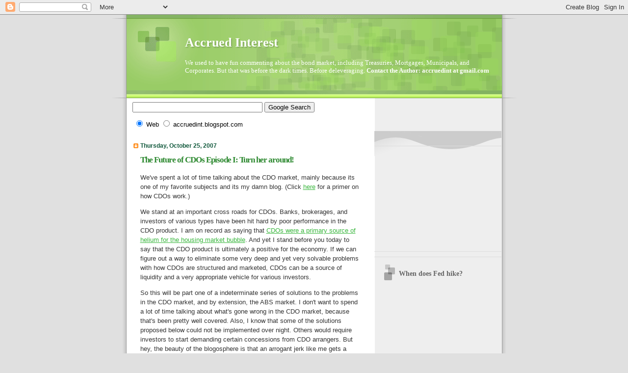

--- FILE ---
content_type: text/html; charset=UTF-8
request_url: https://accruedint.blogspot.com/2007/10/future-of-cdos-episode-i-turn-her.html?showComment=1193616840000
body_size: 24254
content:
<!DOCTYPE html>
<html dir='ltr' xmlns='http://www.w3.org/1999/xhtml' xmlns:b='http://www.google.com/2005/gml/b' xmlns:data='http://www.google.com/2005/gml/data' xmlns:expr='http://www.google.com/2005/gml/expr'>
<head>
<link href='https://www.blogger.com/static/v1/widgets/2944754296-widget_css_bundle.css' rel='stylesheet' type='text/css'/>
<meta content='text/html; charset=UTF-8' http-equiv='Content-Type'/>
<meta content='blogger' name='generator'/>
<link href='https://accruedint.blogspot.com/favicon.ico' rel='icon' type='image/x-icon'/>
<link href='http://accruedint.blogspot.com/2007/10/future-of-cdos-episode-i-turn-her.html' rel='canonical'/>
<link rel="alternate" type="application/atom+xml" title="Accrued Interest - Atom" href="https://accruedint.blogspot.com/feeds/posts/default" />
<link rel="alternate" type="application/rss+xml" title="Accrued Interest - RSS" href="https://accruedint.blogspot.com/feeds/posts/default?alt=rss" />
<link rel="service.post" type="application/atom+xml" title="Accrued Interest - Atom" href="https://www.blogger.com/feeds/30643134/posts/default" />

<link rel="alternate" type="application/atom+xml" title="Accrued Interest - Atom" href="https://accruedint.blogspot.com/feeds/991435299069797315/comments/default" />
<!--Can't find substitution for tag [blog.ieCssRetrofitLinks]-->
<meta content='http://accruedint.blogspot.com/2007/10/future-of-cdos-episode-i-turn-her.html' property='og:url'/>
<meta content='The Future of CDOs Episode I: Turn her around!' property='og:title'/>
<meta content='We&#39;ve spent a lot of time talking about the CDO market, mainly because its one of my favorite subjects and its my damn blog. (Click here  fo...' property='og:description'/>
<title>Accrued Interest: The Future of CDOs Episode I: Turn her around!</title>
<style id='page-skin-1' type='text/css'><!--
/*
Blogger Template Style
Name:     TicTac
Date:     1 March 2004
Updated by: Blogger Team
*/
/* ---( page defaults )--- */
body {
margin: 0;
padding: 0;
font-size: small;
text-align: center;
color: #333333;
background: #e0e0e0;
}
blockquote {
margin-top: 0;
margin-right: 0;
margin-bottom: 0;
margin-left: 30px;
padding-top: 10px;
padding-right: 0;
padding-bottom: 0;
padding-left: 20px;
font-size: 88%;
line-height: 1.5em;
color: #666;
background: url(https://resources.blogblog.com/blogblog/data/tictac/quotes.gif) no-repeat top left;
}
blockquote p {
margin-top: 0;
}
abbr, acronym {
cursor: help;
font-style: normal;
border-bottom: 1px dotted;
}
code {
color: #f63;
}
hr {
display: none;
}
img {
border: none;
}
/* unordered list style */
ul {
list-style: none;
margin-left: 10px;
padding: 0;
}
li {
list-style: none;
padding-left: 14px;
margin-bottom: 3px;
background: url(https://resources.blogblog.com/blogblog/data/tictac/tictac_orange.gif) no-repeat left 6px;
}
/* links */
a:link {
color: #38B63C;
}
a:visited {
color: #2BA94F;
}
a:hover {
color: #693;
}
a:active {
color: #cc3333;
text-decoration: none;
}
/* ---( layout structure )---*/
#outer-wrapper {
width: 847px;
margin: 0px auto 0;
text-align: left;
font: normal normal 100% Verdana, sans-serif;
background: url(https://resources.blogblog.com/blogblog/data/tictac/tile_left.gif) repeat-y;
}
#content-wrapper {
margin-left: 42px; /* to avoid the border image */
width: 763px;
}
#main {
float: left;
width: 460px;
margin-top: 20px;
margin-right: 0;
margin-bottom: 0;
margin-left: 0;
padding-top: 0;
padding-right: 0;
padding-bottom: 0;
padding-left: 1em;
line-height: 1.5em;
word-wrap: break-word; /* fix for long text breaking sidebar float in IE */
overflow: hidden;     /* fix for long non-text content breaking IE sidebar float */
}
#sidebar {
float: right;
width: 259px;
padding-top: 20px;
padding-right: 0px;
padding-bottom: 0;
padding-left: 0;
font-size: 85%;
line-height: 1.4em;
color: #999999;
background: url(https://resources.blogblog.com/blogblog/data/tictac/sidebar_bg.gif) no-repeat left top;
word-wrap: break-word; /* fix for long text breaking sidebar float in IE */
overflow: hidden;     /* fix for long non-text content breaking IE sidebar float */
}
/* ---( header and site name )--- */
#header-wrapper {
margin: 0;
padding: 0;
font: normal normal 100% 'Lucida Grande','Trebuchet MS';
background: #e0e0e0 url(https://resources.blogblog.com/blogblog/data/tictac/top_div_left.gif) no-repeat left top;
}
#header {
margin: 0;
padding-top: 25px;
padding-right: 60px;
padding-bottom: 35px;
padding-left: 160px;
color: #FFFFFF;
background: url(https://resources.blogblog.com/blogblog/data/tictac/top_h1.gif) no-repeat bottom left;
}
#header h1 {
font-size: 200%;
text-shadow: #81A75B 2px 2px 2px;
}
#header h1 a {
text-decoration: none;
color: #FFFFFF;
}
#header h1 a:hover {
color: #eee;
}
/* ---( main column )--- */
h2.date-header {
margin-top: 0;
padding-left: 14px;
font-size: 90%;
color: #11593C;
background: url(https://resources.blogblog.com/blogblog/data/tictac/date_icon.gif) no-repeat left 50%;
}
.post h3 {
margin-top: 0;
font: normal bold 130% 'Lucida Grande','Trebuchet MS';
letter-spacing: -1px;
color: #2D8930;
}
.post {
margin-top: 0;
margin-right: 0;
margin-bottom: 1.5em;
margin-left: 0;
padding-top: 0;
padding-right: 0;
padding-bottom: 1.5em;
padding-left: 14px;
border-bottom: 1px solid #ddd;
}
.post h3 a,
.post h3 a:visited {
color: #2D8930;
text-decoration: none;
}
.post-footer {
margin: 0;
padding-top: 0;
padding-right: 0;
padding-bottom: 0;
padding-left: 14px;
font-size: 88%;
color: #999999;
background: url(https://resources.blogblog.com/blogblog/data/tictac/tictac_grey.gif) no-repeat left 8px;
}
.post img, table.tr-caption-container {
padding: 6px;
border-top: 1px solid #ddd;
border-left: 1px solid #ddd;
border-bottom: 1px solid #c0c0c0;
border-right: 1px solid #c0c0c0;
}
.tr-caption-container img {
border: none;
padding: 0;
}
.feed-links {
clear: both;
line-height: 2.5em;
}
#blog-pager-newer-link {
float: left;
}
#blog-pager-older-link {
float: right;
}
#blog-pager {
text-align: center;
}
/* comment styles */
#comments {
padding: 10px 10px 0px 10px;
font-size: 85%;
line-height: 1.5em;
color: #666;
background: #eee url(https://resources.blogblog.com/blogblog/data/tictac/comments_curve.gif) no-repeat top left;
}
#comments h4 {
margin-top: 20px;
margin-right: 0;
margin-bottom: 15px;
margin-left: 0;
padding-top: 8px;
padding-right: 0;
padding-bottom: 0;
padding-left: 40px;
font-family: "Lucida Grande", "Trebuchet MS";
font-size: 130%;
color: #666;
background: url(https://resources.blogblog.com/blogblog/data/tictac/bubbles.gif) no-repeat 10px 0;
height: 29px !important; /* for most browsers */
height /**/:37px; /* for IE5/Win */
}
#comments ul {
margin-left: 0;
}
#comments li {
background: none;
padding-left: 0;
}
.comment-body {
padding-top: 0;
padding-right: 10px;
padding-bottom: 0;
padding-left: 25px;
background: url(https://resources.blogblog.com/blogblog/data/tictac/tictac_orange.gif) no-repeat 10px 5px;
}
.comment-body p {
margin-bottom: 0;
}
.comment-author {
margin-top: 4px;
margin-right: 0;
margin-bottom: 0;
margin-left: 0;
padding-top: 0;
padding-right: 10px;
padding-bottom: 0;
padding-left: 60px;
color: #999;
background: url(https://resources.blogblog.com/blogblog/data/tictac/comment_arrow.gif) no-repeat 44px 2px;
}
.comment-footer {
border-bottom: 1px solid #ddd;
padding-bottom: 1em;
}
.deleted-comment {
font-style:italic;
color:gray;
}
/* ---( sidebar )--- */
.sidebar h2 {
margin-top: 0;
margin-right: 0;
margin-bottom: 0;
margin-left: 0;
padding-top: 25px;
padding-right: 0;
padding-bottom: 0;
padding-left: 40px;
font: normal bold 130% 'Lucida Grande','Trebuchet MS';
color: #666666;
height: 32px;
background: url(https://resources.blogblog.com/blogblog/data/tictac/sidebar_icon.gif) no-repeat 10px 15px;
height: 32px !important; /* for most browsers */
height /**/:57px; /* for IE5/Win */
}
.sidebar .widget {
margin: 0;
padding-top: 0;
padding-right: 0;
padding-bottom: 10px;
padding-left: 10px;
border-bottom: 1px solid #ddd;
}
.sidebar li {
background: url(https://resources.blogblog.com/blogblog/data/tictac/tictac_green.gif) no-repeat left 5px;
}
.profile-textblock {
clear: both;
margin-left: 0;
}
.profile-img {
float: left;
margin-top: 0;
margin-right: 5px;
margin-bottom: 5px;
margin-left: 0;
border: 1px solid #ddd;
padding: 4px;
}
/* ---( footer )--- */
.clear { /* to fix IE6 padding-top issue */
clear: both;
}
#footer-wrapper {
margin: 0;
padding-top: 0;
padding-right: 0;
padding-bottom: 9px;
padding-left: 0;
font-size: 85%;
color: #ddd;
background: url(https://resources.blogblog.com/blogblog/data/tictac/bottom_sill.gif) no-repeat bottom left;
}
#footer {
margin: 0;
padding-top: 20px;
padding-right: 320px;
padding-bottom: 20px;
padding-left: 95px;
background: url(https://resources.blogblog.com/blogblog/data/tictac/bottom_sash_left.gif) no-repeat top left;
}
/** Page structure tweaks for layout editor wireframe */
body#layout #outer-wrapper,
body#layout #main,
body#layout #sidebar {
padding-top: 0;
margin-top: 0;
}
body#layout #outer-wrapper,
body#layout #content-wrapper {
width: 740px;
}
body#layout #sidebar {
margin-right: 0;
margin-bottom: 1em;
}
body#layout #header,
body#layout #footer,
body#layout #main {
padding: 0;
}
body#layout #content-wrapper {
margin: 0px;
}

--></style>
<link href='https://www.blogger.com/dyn-css/authorization.css?targetBlogID=30643134&amp;zx=f3af7417-492c-48e8-97bf-23b5326c29d2' media='none' onload='if(media!=&#39;all&#39;)media=&#39;all&#39;' rel='stylesheet'/><noscript><link href='https://www.blogger.com/dyn-css/authorization.css?targetBlogID=30643134&amp;zx=f3af7417-492c-48e8-97bf-23b5326c29d2' rel='stylesheet'/></noscript>
<meta name='google-adsense-platform-account' content='ca-host-pub-1556223355139109'/>
<meta name='google-adsense-platform-domain' content='blogspot.com'/>

<!-- data-ad-client=ca-pub-2530262813717703 -->

</head>
<body>
<div class='navbar section' id='navbar'><div class='widget Navbar' data-version='1' id='Navbar1'><script type="text/javascript">
    function setAttributeOnload(object, attribute, val) {
      if(window.addEventListener) {
        window.addEventListener('load',
          function(){ object[attribute] = val; }, false);
      } else {
        window.attachEvent('onload', function(){ object[attribute] = val; });
      }
    }
  </script>
<div id="navbar-iframe-container"></div>
<script type="text/javascript" src="https://apis.google.com/js/platform.js"></script>
<script type="text/javascript">
      gapi.load("gapi.iframes:gapi.iframes.style.bubble", function() {
        if (gapi.iframes && gapi.iframes.getContext) {
          gapi.iframes.getContext().openChild({
              url: 'https://www.blogger.com/navbar/30643134?po\x3d991435299069797315\x26origin\x3dhttps://accruedint.blogspot.com',
              where: document.getElementById("navbar-iframe-container"),
              id: "navbar-iframe"
          });
        }
      });
    </script><script type="text/javascript">
(function() {
var script = document.createElement('script');
script.type = 'text/javascript';
script.src = '//pagead2.googlesyndication.com/pagead/js/google_top_exp.js';
var head = document.getElementsByTagName('head')[0];
if (head) {
head.appendChild(script);
}})();
</script>
</div></div>
<div id='outer-wrapper'><div id='wrap2'>
<!-- skip links for text browsers -->
<span id='skiplinks' style='display:none;'>
<a href='#main'>skip to main </a> |
      <a href='#sidebar'>skip to sidebar</a>
</span>
<div id='header-wrapper'>
<div class='header section' id='header'><div class='widget Header' data-version='1' id='Header1'>
<div id='header-inner'>
<div class='titlewrapper'>
<h1 class='title'>
<a href='https://accruedint.blogspot.com/'>
Accrued Interest
</a>
</h1>
</div>
<div class='descriptionwrapper'>
<p class='description'><span>We used to have fun commenting about the bond market, including Treasuries, Mortgages, Municipals, and Corporates. But that was before the dark times. Before deleveraging.

<b>Contact the Author: accruedint at gmail.com</b></span></p>
</div>
</div>
</div></div>
</div>
<div id='content-wrapper'>
<div id='crosscol-wrapper' style='text-align:center'>
<div class='crosscol section' id='crosscol'><div class='widget HTML' data-version='1' id='HTML7'>
<div class='widget-content'>
<!-- Begin Adify tag for "Accrued Interest 728" Ad Space (728x90) ID #1815107 -->
<script type="text/javascript">
<!--
	sr_adspace_id = 1815107;
	sr_adspace_width = 728;
	sr_adspace_height = 90;
	sr_adspace_type = "graphic";
	sr_color_back = "#FFFFFF";
	sr_color_text = "#000000";
	sr_color_url = "#E15F00";
	sr_color_title = "#3F66B3";
	sr_color_border = "#3366CC";
	sr_color_your_ad = "#2852A3";
	sr_color_your_adbk = "#FFDD81";
	sr_ad_new_window = true;
	
-->
</script>
<script src="//ad.afy11.net/srad.js?azId=1815107" type="text/javascript">
</script>
<script type="text/javascript">srExecute();</script>
<!-- End Adify tag for "Accrued Interest 728" Ad Space (728x90) ID #1815107 -->
</div>
<div class='clear'></div>
</div><div class='widget HTML' data-version='1' id='HTML3'>
<div class='widget-content'>
<!-- SiteSearch Google -->
<form action="http://www.google.com/custom" target="_top" method="get">
<table border="0" bgcolor="#ffffff">
<tr><td nowrap="nowrap" valign="top" height="32" align="left">

</td>
<td nowrap="nowrap">
<input value="accruedint.blogspot.com" name="domains" type="hidden"/>
<label for="sbi" style="display: none">Enter your search terms</label>
<input maxlength="255" id="sbi" value="" name="q" size="31" type="text"/>
<label for="sbb" style="display: none">Submit search form</label>
<input id="sbb" value="Google Search" name="sa" type="submit"/>
</td></tr>
<tr>
<td>&nbsp;</td>
<td nowrap="nowrap">
<table>
<tr>
<td>
<input id="ss0" checked value="" name="sitesearch" type="radio"/>
<label for="ss0" title="Search the Web"><font color="#000000" size="-1">Web</font></label></td>
<td>
<input id="ss1" value="accruedint.blogspot.com" name="sitesearch" type="radio"/>
<label for="ss1" title="Search accruedint.blogspot.com"><font color="#000000" size="-1">accruedint.blogspot.com</font></label></td>
</tr>
</table>
<input value="pub-2530262813717703" name="client" type="hidden"/>
<input value="1" name="forid" type="hidden"/>
<input value="ISO-8859-1" name="ie" type="hidden"/>
<input value="ISO-8859-1" name="oe" type="hidden"/>
<input value="GALT:#008000;GL:1;DIV:#336699;VLC:663399;AH:center;BGC:FFFFFF;LBGC:336699;ALC:0000FF;LC:0000FF;T:000000;GFNT:0000FF;GIMP:0000FF;FORID:1" name="cof" type="hidden"/>
<input value="en" name="hl" type="hidden"/>
</td></tr></table>
</form>
<!-- SiteSearch Google -->
</div>
<div class='clear'></div>
</div></div>
</div>
<div id='main-wrapper'>
<div class='main section' id='main'><div class='widget Blog' data-version='1' id='Blog1'>
<div class='blog-posts hfeed'>

          <div class="date-outer">
        
<h2 class='date-header'><span>Thursday, October 25, 2007</span></h2>

          <div class="date-posts">
        
<div class='post-outer'>
<div class='post hentry'>
<a name='991435299069797315'></a>
<h3 class='post-title entry-title'>
<a href='https://accruedint.blogspot.com/2007/10/future-of-cdos-episode-i-turn-her.html'>The Future of CDOs Episode I: Turn her around!</a>
</h3>
<div class='post-header-line-1'></div>
<div class='post-body entry-content'>
<p>We've spent a lot of time talking about the CDO market, mainly because its one of my favorite subjects and its my damn blog. (Click <a href="http://accruedint.blogspot.com/2007/03/how-does-cdo-work.html">here</a> for a primer on how CDOs work.) <p>We stand at an important cross roads for CDOs. Banks, brokerages, and investors of various types have been hit hard by poor performance in the CDO product. I am on record as saying that <a href="http://accruedint.blogspot.com/2007/09/bleh.html">CDOs were a primary source of helium for the housing market bubble</a>. And yet I stand before you today to say that the CDO product is ultimately a positive for the economy. If we can figure out a way to eliminate some very deep and yet very solvable problems with how CDOs are structured and marketed, CDOs can be a source of liquidity and a very appropriate vehicle for various investors. <p>So this will be part one of a indeterminate series of solutions to the problems in the CDO market, and by extension, the ABS market. I don't want to spend a lot of time talking about what's gone wrong in the CDO market, because that's been pretty well covered. Also, I know that some of the solutions proposed below could not be implemented over night. Others would require investors to start demanding certain concessions from CDO arrangers. But hey, the beauty of the blogosphere is that an arrogant jerk like me gets a forum to preach his message. So here it goes. <p><strong><span style="font-size:130%;">Accountability<br /></span></strong>The beauty of securitization is that risk becomes dispersed, as opposed to dangerously concentrated in a few places. The downside is that it creates a disconnect between the initial decision makers on a risk and the ultimate bearers of that risk. In subprime loans, mortgage originators had no apparent incentive to make good loans as long as they knew they could sell the loan into a pool. The same would hold true for commercial loans. As long as the bank assumes the risk can be passed on to someone else, what's the motivation to make good loans? <p>There is a relatively simple solution here. Force loan originators to retain more risk. This could be achieved in a variety of ways. It should be noted that MBS originators generally retain a certain amount of risk, called the servicing spread, which is usually on the order of 50bps of coupon. In essence that means that when the loan is sold into a pool, the originator gets the PV of the loan's cash flows less 50bps of interest. In total dollar terms, that usually amounts to something like 2-3% of the loan's overall risk being retained by the servicer. <p>But here is the problem with the servicing spread model. It still allows for woefully undercapitalized firms to remain involved in the mortgage market. An originator like <a href="http://accruedint.blogspot.com/2007/05/could-new-century-have-stopped.html">New Century</a> could just keep pumping out enough loans to make up for whatever losses it was taking in servicing, or else just sell the servicing rights to a bigger bank. Management just assumed they would personally make enough money to live comfortably regardless of what eventually happened to the firm. </p><p>What would have worked better is if originators had to take risk on both the top and bottom of the capital structure. First, you increase the servicing spread to at least 100bps on non-GSE pools. Then servicers would be required to write a letter of credit on the senior-most tranche of the pool. A letter of credit (LOC) is in essence a guarantee to pay principal and interest if the pool defaults. </p><p>The result of this is that investors in so-called low risk tranches would become more aware of the credit worthiness of the originator. Investors would invariably prefer higher-rated originators over lower-rated ones, because the LOC attached would be more valuable. This would either force the lower-rated originators to improve their capital situation or get out of the business. This would also force originators to put their own necks on the line when it came to the pools they originate. Investors would have more confidence in the whole system, since they know that the originator is standing behind the loans they make. The originator's incentives are aligned with the investor. <p>The same concept could be applied to the non-residential ABS, where the structure could be exactly the same. In the bank loan world, the loans aren't typically tranched prior to being put into a CLO. But banks could still retain more of the loan as a "servicing fee" which would improve the alignment of risk. <p><strong><span style="font-size:130%;">Ratings</span></strong><br />Here is a modest proposal: the ratings agencies simply shouldn't rate CDOs at all. </p><p></p><p>Look, its better to know what you don't know than to think you know something that you actually don't know. You know? Basically by rating the senior CDO tranches Aaa/AAA, Moody's and S&amp;P were saying that they knew those securities were very low risk. Too many investors took it as a given that Moody's and S&amp;P understood the risks embedded in these structures. Now its clear that basically no one fully understood how quickly subprime lending could all fall apart. Its time for a little humility in modeling. Yes, <a href="http://accruedint.blogspot.com/2007/06/whos-more-foolish-fool-or-fool-who.html">Monte Carlo simulation</a> is the best way to analyze CDO pools, and the 2007 experience will undoubtedly allow the quants to build better simulations. That's all fine. But let's face it, a model is just a model, it can never incorporate all the complexities of real life markets. <p>So if the ratings agencies would simply admit this, then investors would go into CDO investing knowing what we don't know. That isn't to say that the ratings agencies would have no role in the CDO market. They could provide independent information on the deal's legal elements and opine on the deal manager's qualifications. This would be quite useful to investors who generally don't understand the obtuse reams of lawyereese populating offering memoranda, and who don't have the time to do site visits would CDO managers. <p>Furthermore, the ratings agencies could still model CDO deals in their Monte Carlo simulators for a fee. Investors could then run the Monte Carlo themselves, inputting default and recovery rates, default patterns, and correlation as they see fit. Rather than getting one or two perspectives on what the default/recovery/correlation patterns should be, investors could impose their own stresses. Some of this capability is available on sites like ABSNet, but obtaining access to a deal can be difficult and expensive. It should be where investors can have access to deal modeling in an open and relatively inexpensive manner. The days of information on CDOs being closely guarded needs to end. <p>Eliminating formal ratings from the CDO world would also foster more competition among those offering credit analysis on a deal. Currently it costs between $500,000 and $1 million to get a CDO rated by both Moody's and S&amp;P. If a CDO arranger only needed to hire one of the two, and the ratings agency merely commented on the perfection of the legal structure, and assured investors that the collateral manager is reputable, I'd say the cost of would drop to less than $100,000. The CDO arranger would then need to find multiple firms to model the deal's cash flow into a Monte Carlo simulator. But this may or may not be the big two ratings agencies. If investors were allowed to personally compare various simulations of a deal's performance, the barriers to entry in the ratings business would plummet. Investors could easily pick out a modeler who was too generous to the CDO arranger, because that model would stick out compared with others. Currently Moody's and S&amp;P basically tells investors to "trust them." If the models were more open and the inputs were modifiable, then we wouldn't need to "trust" anyone. Trust creates a giant barrier to entry. Openness tears that barrier down.</p><p>Besides, if a deal really needs a rating, then obtaining either a LOC or insurance policy would be more appropriate. If someone like Bank of America wrote a LOC on a CDO tranche, then the tranche would be legitimately be Aa-rated, rather than having a phantom Aaa rating. </p><p>So hopefully this is a start. Look forward to your comments.</p></p>
<div style='clear: both;'></div>
</div>
<div class='post-footer'>
<script charset="utf-8" src="//feeds.feedburner.com/~s/AccruedInterest?i=https://accruedint.blogspot.com/2007/10/future-of-cdos-episode-i-turn-her.html" type="text/javascript"></script>
<p class='post-footer-line post-footer-line-1'><span class='post-author vcard'>
Posted by
<span class='fn'>Accrued Interest</span>
</span>
<span class='post-timestamp'>
</span>
<span class='post-comment-link'>
</span>
<span class='post-icons'>
<span class='item-action'>
<a href='https://www.blogger.com/email-post/30643134/991435299069797315' title='Email Post'>
<img alt="" class="icon-action" src="//www.blogger.com/img/icon18_email.gif">
</a>
</span>
<span class='item-control blog-admin pid-793967977'>
<a href='https://www.blogger.com/post-edit.g?blogID=30643134&postID=991435299069797315&from=pencil' title='Edit Post'>
<img alt='' class='icon-action' height='18' src='https://resources.blogblog.com/img/icon18_edit_allbkg.gif' width='18'/>
</a>
</span>
</span>
</p>
<p class='post-footer-line post-footer-line-2'><span class='post-labels'>
</span>
</p>
<p class='post-footer-line post-footer-line-3'></p>
</div>
</div>
<div class='comments' id='comments'>
<a name='comments'></a>
<h4>12 comments:</h4>
<div id='Blog1_comments-block-wrapper'>
<dl class='avatar-comment-indent' id='comments-block'>
<dt class='comment-author ' id='c4028683488646509442'>
<a name='c4028683488646509442'></a>
<div class="avatar-image-container avatar-stock"><span dir="ltr"><img src="//resources.blogblog.com/img/blank.gif" width="35" height="35" alt="" title="Anonymous">

</span></div>
Anonymous
said...
</dt>
<dd class='comment-body' id='Blog1_cmt-4028683488646509442'>
<p>
Nicely written.<BR/><BR/>However as for the investor's concerns in deal modelling, you said, <BR/><BR/>"Investors could then run the Monte Carlo themselves, inputting default and recovery rates, default patterns, and correlation as they see fit. Rather than getting one or two perspectives on what the default/recovery/correlation patterns should be, investors could impose their own stresses"<BR/><BR/>Aren't they imposing their own stresses when they give in an investor request? Or what about the reverse-engineering of deals that some investors carry out to make the deal model at their end? <BR/><BR/>Although I agree to RA point you mentioned, they simply make too much money without having ANY accountability whatsoever, but I wouldn't like to say that the investors are foolish and don't understand the risks involved. They simply turned a blind eye to it!<BR/><BR/>As they say, why fix it when it ain't broke. Fortunately or unfortunately it indeed has broken down now.
</p>
</dd>
<dd class='comment-footer'>
<span class='comment-timestamp'>
<a href='https://accruedint.blogspot.com/2007/10/future-of-cdos-episode-i-turn-her.html?showComment=1193390640000#c4028683488646509442' title='comment permalink'>
10/26/07, 4:24&#8239;AM
</a>
<span class='item-control blog-admin pid-137510621'>
<a class='comment-delete' href='https://www.blogger.com/comment/delete/30643134/4028683488646509442' title='Delete Comment'>
<img src='https://resources.blogblog.com/img/icon_delete13.gif'/>
</a>
</span>
</span>
</dd>
<dt class='comment-author ' id='c8400133326410716779'>
<a name='c8400133326410716779'></a>
<div class="avatar-image-container avatar-stock"><span dir="ltr"><img src="//resources.blogblog.com/img/blank.gif" width="35" height="35" alt="" title="Anonymous">

</span></div>
Anonymous
said...
</dt>
<dd class='comment-body' id='Blog1_cmt-8400133326410716779'>
<p>
Were the rating agencies to stop rating structured credit then the market for the  structured products would, of necessity, diminish greatly. Why? Basel II lays out the capital requirements based on the rating agencies ratings. If there is no rating then you are going to take a whopping capital charge and purchasing the unrated note becomes uneconomic.<BR/><BR/>Basel II is just starting to kick in in Europe this January (though with a floor of 90% of B I for the first year) so  the B II requirements will become increasingly important.<BR/><BR/>My thoughts, anyway.<BR/><BR/>LFY
</p>
</dd>
<dd class='comment-footer'>
<span class='comment-timestamp'>
<a href='https://accruedint.blogspot.com/2007/10/future-of-cdos-episode-i-turn-her.html?showComment=1193393100000#c8400133326410716779' title='comment permalink'>
10/26/07, 5:05&#8239;AM
</a>
<span class='item-control blog-admin pid-137510621'>
<a class='comment-delete' href='https://www.blogger.com/comment/delete/30643134/8400133326410716779' title='Delete Comment'>
<img src='https://resources.blogblog.com/img/icon_delete13.gif'/>
</a>
</span>
</span>
</dd>
<dt class='comment-author blog-author' id='c4593849023699632057'>
<a name='c4593849023699632057'></a>
<div class="avatar-image-container vcard"><span dir="ltr"><a href="https://www.blogger.com/profile/05096191765979971184" target="" rel="nofollow" onclick="" class="avatar-hovercard" id="av-4593849023699632057-05096191765979971184"><img src="https://resources.blogblog.com/img/blank.gif" width="35" height="35" class="delayLoad" style="display: none;" longdesc="//blogger.googleusercontent.com/img/b/R29vZ2xl/AVvXsEhi4l9PHTceHFJ-5UHfvYRzYriQEc_EK2jJPzEwMD3d4rm19_VYGLCSwjKsbhNZOO1fsEPoWZ_7y6d0W24fUKEx9Vd_vM4bBtDR_i0eMQeExGUzpjxPgPEL6RLQA_BYxbQ/s45-c/empire.jpg" alt="" title="Accrued Interest">

<noscript><img src="//blogger.googleusercontent.com/img/b/R29vZ2xl/AVvXsEhi4l9PHTceHFJ-5UHfvYRzYriQEc_EK2jJPzEwMD3d4rm19_VYGLCSwjKsbhNZOO1fsEPoWZ_7y6d0W24fUKEx9Vd_vM4bBtDR_i0eMQeExGUzpjxPgPEL6RLQA_BYxbQ/s45-c/empire.jpg" width="35" height="35" class="photo" alt=""></noscript></a></span></div>
<a href='https://www.blogger.com/profile/05096191765979971184' rel='nofollow'>Accrued Interest</a>
said...
</dt>
<dd class='comment-body' id='Blog1_cmt-4593849023699632057'>
<p>
I admit that the no-ratings idea is a tough one. Currently what a lot of banks and SIV programs did was buy the senior CDO tranche <I>and</I> buy an insurance policy against it. So even if there hadn't been a rating on the CDO itself, there would have been a rating on the security purchased by the bank.<BR/><BR/>Notice that if MBIA sells XYZ bank an insurance policy on a CDO tranche, then MBIA is in effect rating the CDO, but MBIA also has actual skin in the game. That creates more accountability.
</p>
</dd>
<dd class='comment-footer'>
<span class='comment-timestamp'>
<a href='https://accruedint.blogspot.com/2007/10/future-of-cdos-episode-i-turn-her.html?showComment=1193399700000#c4593849023699632057' title='comment permalink'>
10/26/07, 6:55&#8239;AM
</a>
<span class='item-control blog-admin pid-793967977'>
<a class='comment-delete' href='https://www.blogger.com/comment/delete/30643134/4593849023699632057' title='Delete Comment'>
<img src='https://resources.blogblog.com/img/icon_delete13.gif'/>
</a>
</span>
</span>
</dd>
<dt class='comment-author ' id='c3256127680837147993'>
<a name='c3256127680837147993'></a>
<div class="avatar-image-container avatar-stock"><span dir="ltr"><img src="//resources.blogblog.com/img/blank.gif" width="35" height="35" alt="" title="Anonymous">

</span></div>
Anonymous
said...
</dt>
<dd class='comment-body' id='Blog1_cmt-3256127680837147993'>
<p>
TDDG,<BR/><BR/>Good article.  I want to address a couple points you made as well as make my own suggestions.<BR/><BR/>Accountability:  I don&#8217;t think this is realistic because 1) it defeats the whole purpose of securitization and 2) it will make residual piece unmarketable.  First and foremost, you&#8217;re assuming the originator is also acting as the servicer: for non-agency RMBS, this is not always true.  Americans enjoy high level of home ownership among industrialized nations because securitization allows banks and originators to syndicate risks out to investors, allowing them to recapitalize and consequently make more loans to sponsor growth in home ownership.  Your LOC idea would have to be reflected on the balance sheet of originators some how, thus putting a cap on origination capacity and securitization.  In fact, if the LOC had to be reflected on the balance sheet somehow for securitization, there would be no point to securitizing because you&#8217;re effectively retaining the risk of the deal (~-70-80% of total collateral since AAA typically have 20-30% credit enhancement these days).  If you were to charge 100bps for servicing, deal will not be economical for the residual piece &#8211; making it difficult, if not impossible to place.  Your LOC idea may make more sense if the originator and servicer are one and the same: this, however, still puts a cap on origination capacity, thus defeating the point to the securitization process.<BR/><BR/>Solution:  Ultimately, accountability rests with the investors.  It is there responsibility to do good credit work and thorough due diligence on servicers and originators.  Investors cannot simply rely on rating agencies to evaluate servicer and originators, as corporate investors do not solely rely on sell-side research.  Investors need to get off their asses, do some work, instead of blaming their own laziness and incompetence on originators, servicers, underwriters and rating agencies.  And the end of the day, if I am an originator and I originate crap and can&#8217;t sell it &#8211; I obviously won&#8217;t be in business very long.  Doing due diligence and staying away from bad originators and servicers will ultimately impose a sort of Darwanism on originators and servicvers and thus eliminate most of the poor performing loans we currently have outstanding today.<BR/><BR/>Ratings:  I believe most people would agree there was probably some conflict of interest between rating and structuring of ABS/CDO.  However, it should be noted that rating agency are receiving the brunt of the blame from so-called &#8220;sophisticated&#8221; investors, who were not very sophisticated, did no research and basically relied on the rating agency to do all the credit work.  In corporate land, everyone knows the credit rating is a LAGGING indicator of the risk of a bond.  That&#8217;s why most investment house have corporate credit analyst to stay ahead of the curve in evaluating risk in their corporate bond holdings.  I digress.  <BR/><BR/>Rating methodologies are flawed, but its only because CMO/CDO technologies are so complicated.  There are so many moving parts in a CMO/CDO and so many factors driving ultimate cashflows on a deal.  In a way, CMO/CDO are like a microcosm of an economy and in some ways, rating agency are being asked to project how these miniature economies will perform for the next 5-7.  There lies the problem and possibly one with no clear solutions:  models and humans cannot predict the future, especially when they are few years out.  <BR/><BR/>Solution:  Most people already acknowledged that the rating agency underestimated losses because they were extrapolating on limited and, at times, unrelated data.  Rating agencies are an INTEGRAL part of ABS/CDO and should continue to be an INTEGRAL part to this business.  In some ways, they act as private regulators in this industry and have done a fair job to bring and continue to bring consistency and transparency into a very opaque sector.  Moody&#8217;s, for instance, is making headway in trying to get originators to 1) provide monthly loan tape so that investors can better model their deal&#8217;s performance 2) require third party oversight of accuracy of those monthly loan level data and 3) stronger and more uniform reps and warrants for originated loans.  Rating agency have already incorporated changes to how modified loans will affect performance triggers, which greatly affect how principal cash flows will be diverted.  <BR/><BR/>Overall, rating agencies have made fair amount of changes to the way they rate ABS/CDO.  One of the biggest changes they have brought is demanding higher levels of credit enhancement on current and future transactions.  This makes originators and underwriters ACCOUNTABLE because it reduces leverage on the transaction and makes marketing of a larger residual piece more difficult (no one will be buying equity in a 15-20x levered transaction if originator or deal shelf has spotty records)
</p>
</dd>
<dd class='comment-footer'>
<span class='comment-timestamp'>
<a href='https://accruedint.blogspot.com/2007/10/future-of-cdos-episode-i-turn-her.html?showComment=1193407560000#c3256127680837147993' title='comment permalink'>
10/26/07, 9:06&#8239;AM
</a>
<span class='item-control blog-admin pid-137510621'>
<a class='comment-delete' href='https://www.blogger.com/comment/delete/30643134/3256127680837147993' title='Delete Comment'>
<img src='https://resources.blogblog.com/img/icon_delete13.gif'/>
</a>
</span>
</span>
</dd>
<dt class='comment-author ' id='c3228442928601502505'>
<a name='c3228442928601502505'></a>
<div class="avatar-image-container avatar-stock"><span dir="ltr"><img src="//resources.blogblog.com/img/blank.gif" width="35" height="35" alt="" title="Anonymous">

</span></div>
Anonymous
said...
</dt>
<dd class='comment-body' id='Blog1_cmt-3228442928601502505'>
<p>
M-LEC banks stand to make billions  Renée Schultes<BR/>29 Oct 2007<BR/><BR/>The banks participating in the Master Liquidity Enhancement Conduit, the super-fund planned by four US banks to ease liquidity concerns in the market, could make more than $1.3bn (&#8364;900m) in management fees and even more in other charges, according to people who have seen an early prospectus.<BR/><BR/>Bank of America, Citigroup, JP Morgan and Wachovia are backing M-LEC, which is expected to raise assets of $75bn to $100bn and which is supported by the US Treasury. Three people who have seen a prospectus dated October 8 &#8211; a week before the fund became public &#8211; said the banks will earn 1% on structured investment vehicles of less than $5bn, and 1.5% for SIVs over $15bn.<BR/><BR/>The banks will also earn fees for the provision of backstop liquidity facilities. Structured investment vehicles are off-balance sheet funds that seek to profit from the difference in the cost of short-term borrowings and higher returns on structured credit.<BR/><BR/>Christian Stracke, an analyst at CreditSights, said: &#8220;Even at 1% it&#8217;s still very high. These are vehicles that have little wriggle room in what they can afford to give up, especially SIVs that have taken a beating in their asset values.&#8221;<BR/><BR/>The prospectus also details what SIVs will receive for selling their assets to M-LEC. Qualifying SIV holders will be eligible for up to 94% of the value of the assets they sell in cash, or 89% cash and 5% in senior capital notes, in the form of medium- term notes, that will participate in part of the upside when the assets mature.<BR/><BR/>SIVs can also buy junior capital notes based on a formula set by M-LEC, where SIVs would get 3% plus half the discount at which they sell their assets. For example, if the SIV sells its assets at 98, which is a discount of 2%, it could take 94% of that in cash and 4% in junior capital notes.<BR/><BR/>The banks, which met again last Friday evening, may have refined the initial terms in the past three weeks.<BR/><BR/>The banks declined to comment.<BR/><BR/><BR/><BR/><BR/><BR/>http://www.financialnews-us.com/index.cfm?page=ushome&contentid=2449054397
</p>
</dd>
<dd class='comment-footer'>
<span class='comment-timestamp'>
<a href='https://accruedint.blogspot.com/2007/10/future-of-cdos-episode-i-turn-her.html?showComment=1193616840000#c3228442928601502505' title='comment permalink'>
10/28/07, 7:14&#8239;PM
</a>
<span class='item-control blog-admin pid-137510621'>
<a class='comment-delete' href='https://www.blogger.com/comment/delete/30643134/3228442928601502505' title='Delete Comment'>
<img src='https://resources.blogblog.com/img/icon_delete13.gif'/>
</a>
</span>
</span>
</dd>
<dt class='comment-author ' id='c581033755588239010'>
<a name='c581033755588239010'></a>
<div class="avatar-image-container avatar-stock"><span dir="ltr"><img src="//resources.blogblog.com/img/blank.gif" width="35" height="35" alt="" title="Anonymous">

</span></div>
Anonymous
said...
</dt>
<dd class='comment-body' id='Blog1_cmt-581033755588239010'>
<p>
Amazed that you believe in "dispersion of risk".  There is no such thing in reality.  Why can't you grasp this and why do act like any of this is new?  It's all been tried before and has broken.
</p>
</dd>
<dd class='comment-footer'>
<span class='comment-timestamp'>
<a href='https://accruedint.blogspot.com/2007/10/future-of-cdos-episode-i-turn-her.html?showComment=1193673840000#c581033755588239010' title='comment permalink'>
10/29/07, 11:04&#8239;AM
</a>
<span class='item-control blog-admin pid-137510621'>
<a class='comment-delete' href='https://www.blogger.com/comment/delete/30643134/581033755588239010' title='Delete Comment'>
<img src='https://resources.blogblog.com/img/icon_delete13.gif'/>
</a>
</span>
</span>
</dd>
<dt class='comment-author ' id='c9065947580058148210'>
<a name='c9065947580058148210'></a>
<div class="avatar-image-container avatar-stock"><span dir="ltr"><img src="//resources.blogblog.com/img/blank.gif" width="35" height="35" alt="" title="Anonymous">

</span></div>
Anonymous
said...
</dt>
<dd class='comment-body' id='Blog1_cmt-9065947580058148210'>
<p>
TDDG,<BR/><BR/>You have written today another excellent piece.<BR/><BR/>I also have some attachment to CDO&#8217;s. I like to believe that I saw their birth. I guess it was the summer of 1988 when William E. Simon&#8217;s Western Federal Savings & Loan issued its first $100 million 7-year bond backed by high yielding bonds. I was involved in a similar issue a few days after that, and am still proud that our asset portfolio went unscathed despite the problems with Fruit of the Loom and the Trump Casino in Atlantic City.<BR/><BR/>Its legal name was a &#8220;CDO&#8221; but it was a very different animal. These days there&#8217;s a great effort in placing the more senior &#8220;tranches&#8221;. In those days there was only debt and equity, and there was a greater effort in placing the (large) equity layer. I remember numbers like LIBOR + 14%, using a 7x leverage using only bank finance. I remember calling it a &#8220;synthetic bank&#8221;.<BR/><BR/>Forbid my boring you with this memorabilia. It&#8217;s the sign of the age before I get back to your clear and excellent piece.<BR/><BR/>I am also convinced that the structuring of a CDO is an ingenious and efficient mechanism to gather and parcel risk. And agree with the potential disconnect between the risk source and the risk taker. But I feel that I also have to agree with the previous comments. <BR/><BR/>My understanding is that the source of so many problems with CDO&#8217;s today is that they showed up in money market funds, or in bond funds carrying some perceived capital guarantee. <BR/><BR/>For this reason, I would wish that all instruments carrying some actual or perceived capital guarantee should not be allowed to invest in any non-primitive security. And if they are allowed to invest in a non-primitive security they should carry a &#8220;NO SMOKING&#8221; label with similar relative appearance in the prospectus. <BR/><BR/>Let&#8217;s be clear: CDO&#8217;s like any derivative security will always be described as opaque in terms of its risk. So, the mathematical complexity of derivative securities can only be the source of social progress as long as it is handled by legal entities described as &#8220;professionals&#8221;. By the same token the so-called &#8220;toxicity&#8221; of CDO&#8217;s does not arise from its risk. It comes from the potential contamination of what I would describe as &#8220;popular&#8221; savings.<BR/><BR/>I guess that what I am trying to say is that what one describes today as non-transparent has no reason to become more transparent or more regulated. Its degree of transparency should be what is required by its buyers. But similarly it should not be allowed to contaminate the domain of the markets where transparency is the rule. <BR/><BR/>You will probably say that I envision a world where the higher returns can only be accessed by the private/rich banking clients. I guess you may be right. As I think of it, this is as far as I can get now.<BR/><BR/>Thanks. F (Lisbon, Portugal)
</p>
</dd>
<dd class='comment-footer'>
<span class='comment-timestamp'>
<a href='https://accruedint.blogspot.com/2007/10/future-of-cdos-episode-i-turn-her.html?showComment=1193676240000#c9065947580058148210' title='comment permalink'>
10/29/07, 11:44&#8239;AM
</a>
<span class='item-control blog-admin pid-137510621'>
<a class='comment-delete' href='https://www.blogger.com/comment/delete/30643134/9065947580058148210' title='Delete Comment'>
<img src='https://resources.blogblog.com/img/icon_delete13.gif'/>
</a>
</span>
</span>
</dd>
<dt class='comment-author blog-author' id='c1618479874993169919'>
<a name='c1618479874993169919'></a>
<div class="avatar-image-container vcard"><span dir="ltr"><a href="https://www.blogger.com/profile/05096191765979971184" target="" rel="nofollow" onclick="" class="avatar-hovercard" id="av-1618479874993169919-05096191765979971184"><img src="https://resources.blogblog.com/img/blank.gif" width="35" height="35" class="delayLoad" style="display: none;" longdesc="//blogger.googleusercontent.com/img/b/R29vZ2xl/AVvXsEhi4l9PHTceHFJ-5UHfvYRzYriQEc_EK2jJPzEwMD3d4rm19_VYGLCSwjKsbhNZOO1fsEPoWZ_7y6d0W24fUKEx9Vd_vM4bBtDR_i0eMQeExGUzpjxPgPEL6RLQA_BYxbQ/s45-c/empire.jpg" alt="" title="Accrued Interest">

<noscript><img src="//blogger.googleusercontent.com/img/b/R29vZ2xl/AVvXsEhi4l9PHTceHFJ-5UHfvYRzYriQEc_EK2jJPzEwMD3d4rm19_VYGLCSwjKsbhNZOO1fsEPoWZ_7y6d0W24fUKEx9Vd_vM4bBtDR_i0eMQeExGUzpjxPgPEL6RLQA_BYxbQ/s45-c/empire.jpg" width="35" height="35" class="photo" alt=""></noscript></a></span></div>
<a href='https://www.blogger.com/profile/05096191765979971184' rel='nofollow'>Accrued Interest</a>
said...
</dt>
<dd class='comment-body' id='Blog1_cmt-1618479874993169919'>
<p>
Anon:<BR/><BR/>Risk dispersion does work. There's a difference between me saying that risk is dispersed vs. someone claiming that finanancial contagion is dead because of risk dispersion.<BR/><BR/>The former point merely says that distributing financial risk allows for greater stability of the entire system. A repeat of the Great Depression is lesser because of financial dispersion. On the other hand, the risk that bad actors in a single corner of the financial world will cause many investors to lose money may indeed be greater. <BR/><BR/>Anyway, in the future, please state <I>why</I> you disagree with me. Its much more interesting.
</p>
</dd>
<dd class='comment-footer'>
<span class='comment-timestamp'>
<a href='https://accruedint.blogspot.com/2007/10/future-of-cdos-episode-i-turn-her.html?showComment=1193677920000#c1618479874993169919' title='comment permalink'>
10/29/07, 12:12&#8239;PM
</a>
<span class='item-control blog-admin pid-793967977'>
<a class='comment-delete' href='https://www.blogger.com/comment/delete/30643134/1618479874993169919' title='Delete Comment'>
<img src='https://resources.blogblog.com/img/icon_delete13.gif'/>
</a>
</span>
</span>
</dd>
<dt class='comment-author blog-author' id='c1117148648698811187'>
<a name='c1117148648698811187'></a>
<div class="avatar-image-container vcard"><span dir="ltr"><a href="https://www.blogger.com/profile/05096191765979971184" target="" rel="nofollow" onclick="" class="avatar-hovercard" id="av-1117148648698811187-05096191765979971184"><img src="https://resources.blogblog.com/img/blank.gif" width="35" height="35" class="delayLoad" style="display: none;" longdesc="//blogger.googleusercontent.com/img/b/R29vZ2xl/AVvXsEhi4l9PHTceHFJ-5UHfvYRzYriQEc_EK2jJPzEwMD3d4rm19_VYGLCSwjKsbhNZOO1fsEPoWZ_7y6d0W24fUKEx9Vd_vM4bBtDR_i0eMQeExGUzpjxPgPEL6RLQA_BYxbQ/s45-c/empire.jpg" alt="" title="Accrued Interest">

<noscript><img src="//blogger.googleusercontent.com/img/b/R29vZ2xl/AVvXsEhi4l9PHTceHFJ-5UHfvYRzYriQEc_EK2jJPzEwMD3d4rm19_VYGLCSwjKsbhNZOO1fsEPoWZ_7y6d0W24fUKEx9Vd_vM4bBtDR_i0eMQeExGUzpjxPgPEL6RLQA_BYxbQ/s45-c/empire.jpg" width="35" height="35" class="photo" alt=""></noscript></a></span></div>
<a href='https://www.blogger.com/profile/05096191765979971184' rel='nofollow'>Accrued Interest</a>
said...
</dt>
<dd class='comment-body' id='Blog1_cmt-1117148648698811187'>
<p>
On the subject of ratings...<BR/><BR/>It might be unrealistic to expect the CDO/ABS market to exist without ratings. But as Sigma pointed out, it would be possible to have the ratings agencies share more of their data with us. I think the spirit of Sigma's comments is similar to my idea of allowing investors to use their Monte Carlo simulators.<BR/><BR/>Regardless, I still think it'd be a good idea. Consider F's comment about the very early days of CDOs. Like he said, they involved only a couple tranches, and the rating was all about the subordination, not about trigger tests and the like. What if the top tranche was supported by an insurance policy and the subordinate tranches. Its not impossible.
</p>
</dd>
<dd class='comment-footer'>
<span class='comment-timestamp'>
<a href='https://accruedint.blogspot.com/2007/10/future-of-cdos-episode-i-turn-her.html?showComment=1193678220000#c1117148648698811187' title='comment permalink'>
10/29/07, 12:17&#8239;PM
</a>
<span class='item-control blog-admin pid-793967977'>
<a class='comment-delete' href='https://www.blogger.com/comment/delete/30643134/1117148648698811187' title='Delete Comment'>
<img src='https://resources.blogblog.com/img/icon_delete13.gif'/>
</a>
</span>
</span>
</dd>
<dt class='comment-author blog-author' id='c6286730301502273605'>
<a name='c6286730301502273605'></a>
<div class="avatar-image-container vcard"><span dir="ltr"><a href="https://www.blogger.com/profile/05096191765979971184" target="" rel="nofollow" onclick="" class="avatar-hovercard" id="av-6286730301502273605-05096191765979971184"><img src="https://resources.blogblog.com/img/blank.gif" width="35" height="35" class="delayLoad" style="display: none;" longdesc="//blogger.googleusercontent.com/img/b/R29vZ2xl/AVvXsEhi4l9PHTceHFJ-5UHfvYRzYriQEc_EK2jJPzEwMD3d4rm19_VYGLCSwjKsbhNZOO1fsEPoWZ_7y6d0W24fUKEx9Vd_vM4bBtDR_i0eMQeExGUzpjxPgPEL6RLQA_BYxbQ/s45-c/empire.jpg" alt="" title="Accrued Interest">

<noscript><img src="//blogger.googleusercontent.com/img/b/R29vZ2xl/AVvXsEhi4l9PHTceHFJ-5UHfvYRzYriQEc_EK2jJPzEwMD3d4rm19_VYGLCSwjKsbhNZOO1fsEPoWZ_7y6d0W24fUKEx9Vd_vM4bBtDR_i0eMQeExGUzpjxPgPEL6RLQA_BYxbQ/s45-c/empire.jpg" width="35" height="35" class="photo" alt=""></noscript></a></span></div>
<a href='https://www.blogger.com/profile/05096191765979971184' rel='nofollow'>Accrued Interest</a>
said...
</dt>
<dd class='comment-body' id='Blog1_cmt-6286730301502273605'>
<p>
Also to Sigma: Your point on servicers and originators being two different people is a good one. <BR/><BR/>I think its safe to say that going forward, investors will pay more attention to originators. I mean, 5 years from now when the subprime loan market is viable again, I still think people will be looking hard at who the originator is. <BR/><BR/>But as Anon points out, the next financial meltdown will come from someplace else. And people will act like its all new, when its really all the same. We go from fear to greed back to fear then back to greed. I'm just trying to think of some more creative solutions that can persist through cycles.<BR/><BR/>If the ratings agencies agree to modify their CDO criterea, but don't consider their fundamental flaw (lack of model humility) then we really haven't learned anything have we?
</p>
</dd>
<dd class='comment-footer'>
<span class='comment-timestamp'>
<a href='https://accruedint.blogspot.com/2007/10/future-of-cdos-episode-i-turn-her.html?showComment=1193678520000#c6286730301502273605' title='comment permalink'>
10/29/07, 12:22&#8239;PM
</a>
<span class='item-control blog-admin pid-793967977'>
<a class='comment-delete' href='https://www.blogger.com/comment/delete/30643134/6286730301502273605' title='Delete Comment'>
<img src='https://resources.blogblog.com/img/icon_delete13.gif'/>
</a>
</span>
</span>
</dd>
<dt class='comment-author blog-author' id='c4576348171220973634'>
<a name='c4576348171220973634'></a>
<div class="avatar-image-container vcard"><span dir="ltr"><a href="https://www.blogger.com/profile/05096191765979971184" target="" rel="nofollow" onclick="" class="avatar-hovercard" id="av-4576348171220973634-05096191765979971184"><img src="https://resources.blogblog.com/img/blank.gif" width="35" height="35" class="delayLoad" style="display: none;" longdesc="//blogger.googleusercontent.com/img/b/R29vZ2xl/AVvXsEhi4l9PHTceHFJ-5UHfvYRzYriQEc_EK2jJPzEwMD3d4rm19_VYGLCSwjKsbhNZOO1fsEPoWZ_7y6d0W24fUKEx9Vd_vM4bBtDR_i0eMQeExGUzpjxPgPEL6RLQA_BYxbQ/s45-c/empire.jpg" alt="" title="Accrued Interest">

<noscript><img src="//blogger.googleusercontent.com/img/b/R29vZ2xl/AVvXsEhi4l9PHTceHFJ-5UHfvYRzYriQEc_EK2jJPzEwMD3d4rm19_VYGLCSwjKsbhNZOO1fsEPoWZ_7y6d0W24fUKEx9Vd_vM4bBtDR_i0eMQeExGUzpjxPgPEL6RLQA_BYxbQ/s45-c/empire.jpg" width="35" height="35" class="photo" alt=""></noscript></a></span></div>
<a href='https://www.blogger.com/profile/05096191765979971184' rel='nofollow'>Accrued Interest</a>
said...
</dt>
<dd class='comment-body' id='Blog1_cmt-4576348171220973634'>
<p>
BTW there is some good commentary from Hymas here:<BR/><BR/>http://www.prefblog.com/?p=1370
</p>
</dd>
<dd class='comment-footer'>
<span class='comment-timestamp'>
<a href='https://accruedint.blogspot.com/2007/10/future-of-cdos-episode-i-turn-her.html?showComment=1193678640000#c4576348171220973634' title='comment permalink'>
10/29/07, 12:24&#8239;PM
</a>
<span class='item-control blog-admin pid-793967977'>
<a class='comment-delete' href='https://www.blogger.com/comment/delete/30643134/4576348171220973634' title='Delete Comment'>
<img src='https://resources.blogblog.com/img/icon_delete13.gif'/>
</a>
</span>
</span>
</dd>
<dt class='comment-author ' id='c6291944072473336545'>
<a name='c6291944072473336545'></a>
<div class="avatar-image-container avatar-stock"><span dir="ltr"><img src="//resources.blogblog.com/img/blank.gif" width="35" height="35" alt="" title="Anonymous">

</span></div>
Anonymous
said...
</dt>
<dd class='comment-body' id='Blog1_cmt-6291944072473336545'>
<p>
You left out the biggest thing needed: <I>standardization</I>. Cookie-cutter templates for a few standard-model CDOs, with strict rules about the debt/securities/etc that are used for construction, so once built, investors no longer have to worry about particular contents, ratings, etc.; only about the behavior of that class of CDO. <BR/><BR/>Makes modeling a lot more useful, as a meta-model of each of the classes would soon be available; these models would be more reliable to boot, as they would be without the noise caused by the esoteric particulars of their hand-crafted forbears.
</p>
</dd>
<dd class='comment-footer'>
<span class='comment-timestamp'>
<a href='https://accruedint.blogspot.com/2007/10/future-of-cdos-episode-i-turn-her.html?showComment=1194065880000#c6291944072473336545' title='comment permalink'>
11/2/07, 11:58&#8239;PM
</a>
<span class='item-control blog-admin pid-137510621'>
<a class='comment-delete' href='https://www.blogger.com/comment/delete/30643134/6291944072473336545' title='Delete Comment'>
<img src='https://resources.blogblog.com/img/icon_delete13.gif'/>
</a>
</span>
</span>
</dd>
</dl>
</div>
<p class='comment-footer'>
<a href='https://www.blogger.com/comment/fullpage/post/30643134/991435299069797315' onclick=''>Post a Comment</a>
</p>
</div>
</div>

        </div></div>
      
</div>
<div class='blog-pager' id='blog-pager'>
<span id='blog-pager-newer-link'>
<a class='blog-pager-newer-link' href='https://accruedint.blogspot.com/2007/10/countrywide-profits-difficult-to-see.html' id='Blog1_blog-pager-newer-link' title='Newer Post'>Newer Post</a>
</span>
<span id='blog-pager-older-link'>
<a class='blog-pager-older-link' href='https://accruedint.blogspot.com/2007/10/i-want-them-alive-no-modifications.html' id='Blog1_blog-pager-older-link' title='Older Post'>Older Post</a>
</span>
<a class='home-link' href='https://accruedint.blogspot.com/'>Home</a>
</div>
<div class='clear'></div>
<div class='post-feeds'>
<div class='feed-links'>
Subscribe to:
<a class='feed-link' href='https://accruedint.blogspot.com/feeds/991435299069797315/comments/default' target='_blank' type='application/atom+xml'>Post Comments (Atom)</a>
</div>
</div>
</div></div>
</div>
<div id='sidebar-wrapper'>
<div class='sidebar section' id='sidebar'><div class='widget HTML' data-version='1' id='HTML6'>
<div class='widget-content'>
<!-- Begin Adify tag for "Accrued Interest 160" Ad Space (160x600) ID #1815207 -->
<script type="text/javascript">
<!--
	sr_adspace_id = 1815207;
	sr_adspace_width = 160;
	sr_adspace_height = 600;
	sr_adspace_type = "graphic";
	sr_color_back = "#FFFFFF";
	sr_color_text = "#000000";
	sr_color_url = "#E15F00";
	sr_color_title = "#3F66B3";
	sr_color_border = "#3366CC";
	sr_color_your_ad = "#2852A3";
	sr_color_your_adbk = "#FFDD81";
	sr_ad_new_window = true;
	
-->
</script>
<script src="//ad.afy11.net/srad.js?azId=1815207" type="text/javascript">
</script>
<script type="text/javascript">srExecute();</script>
<!-- End Adify tag for "Accrued Interest 160" Ad Space (160x600) ID #1815207 -->
</div>
<div class='clear'></div>
</div><div class='widget AdSense' data-version='1' id='AdSense1'>
<div class='widget-content'>
<script type="text/javascript"><!--
google_ad_client="pub-2530262813717703";
google_ad_host="pub-1556223355139109";
google_ad_host_channel="00000+00007+00279+00784";
google_ad_width=200;
google_ad_height=200;
google_ad_format="200x200_as";
google_ad_type="text";
google_color_border="FFFFFF";
google_color_bg="FFFFFF";
google_color_link="333333";
google_color_url="2D8930";
google_color_text="11593C";
//--></script>
<script type="text/javascript" src="//pagead2.googlesyndication.com/pagead/show_ads.js">
</script>
<div class='clear'></div>
</div>
</div><div class='widget HTML' data-version='1' id='HTML12'>
<div class='widget-content'>
<!-- Begin Adify tag for "OptionXpress_Add-on  120x30" Widget Space (120x30) ID #14372 -->
<script type="text/javascript">
	sr_widget_id = 14372;
	sr_widget_width = 120;
	sr_widget_height = 30;
</script>
<script src="//feed.afy11.net/srwidget.js?wId=14372" type="text/javascript">
</script>
<!-- End Adify tag for "OptionXpress_Add-on  120x30" Widget Space (120x30) ID #14372 -->
</div>
<div class='clear'></div>
</div><div class='widget Poll' data-version='1' id='Poll2'>
<h2 class='title'>When does Fed hike?</h2>
<div class='widget-content'>
<iframe allowtransparency='true' frameborder='0' height='180' name='poll-widget5682105076339135994' style='border:none; width:100%;'></iframe>
<div class='clear'></div>
</div>
</div><div class='widget Poll' data-version='1' id='Poll3'>
<h2 class='title'>Best CNBC casting for Star Wars character</h2>
<div class='widget-content'>
<iframe allowtransparency='true' frameborder='0' height='200' name='poll-widget-7140901369006110881' style='border:none; width:100%;'></iframe>
<div class='clear'></div>
</div>
</div><div class='widget BlogArchive' data-version='1' id='BlogArchive1'>
<h2>Blog Archive</h2>
<div class='widget-content'>
<div id='ArchiveList'>
<div id='BlogArchive1_ArchiveList'>
<ul class='hierarchy'>
<li class='archivedate collapsed'>
<a class='toggle' href='javascript:void(0)'>
<span class='zippy'>

        &#9658;&#160;
      
</span>
</a>
<a class='post-count-link' href='https://accruedint.blogspot.com/2014/'>
2014
</a>
<span class='post-count' dir='ltr'>(1)</span>
<ul class='hierarchy'>
<li class='archivedate collapsed'>
<a class='toggle' href='javascript:void(0)'>
<span class='zippy'>

        &#9658;&#160;
      
</span>
</a>
<a class='post-count-link' href='https://accruedint.blogspot.com/2014/04/'>
April
</a>
<span class='post-count' dir='ltr'>(1)</span>
</li>
</ul>
</li>
</ul>
<ul class='hierarchy'>
<li class='archivedate collapsed'>
<a class='toggle' href='javascript:void(0)'>
<span class='zippy'>

        &#9658;&#160;
      
</span>
</a>
<a class='post-count-link' href='https://accruedint.blogspot.com/2013/'>
2013
</a>
<span class='post-count' dir='ltr'>(29)</span>
<ul class='hierarchy'>
<li class='archivedate collapsed'>
<a class='toggle' href='javascript:void(0)'>
<span class='zippy'>

        &#9658;&#160;
      
</span>
</a>
<a class='post-count-link' href='https://accruedint.blogspot.com/2013/11/'>
November
</a>
<span class='post-count' dir='ltr'>(1)</span>
</li>
</ul>
<ul class='hierarchy'>
<li class='archivedate collapsed'>
<a class='toggle' href='javascript:void(0)'>
<span class='zippy'>

        &#9658;&#160;
      
</span>
</a>
<a class='post-count-link' href='https://accruedint.blogspot.com/2013/10/'>
October
</a>
<span class='post-count' dir='ltr'>(1)</span>
</li>
</ul>
<ul class='hierarchy'>
<li class='archivedate collapsed'>
<a class='toggle' href='javascript:void(0)'>
<span class='zippy'>

        &#9658;&#160;
      
</span>
</a>
<a class='post-count-link' href='https://accruedint.blogspot.com/2013/09/'>
September
</a>
<span class='post-count' dir='ltr'>(4)</span>
</li>
</ul>
<ul class='hierarchy'>
<li class='archivedate collapsed'>
<a class='toggle' href='javascript:void(0)'>
<span class='zippy'>

        &#9658;&#160;
      
</span>
</a>
<a class='post-count-link' href='https://accruedint.blogspot.com/2013/08/'>
August
</a>
<span class='post-count' dir='ltr'>(6)</span>
</li>
</ul>
<ul class='hierarchy'>
<li class='archivedate collapsed'>
<a class='toggle' href='javascript:void(0)'>
<span class='zippy'>

        &#9658;&#160;
      
</span>
</a>
<a class='post-count-link' href='https://accruedint.blogspot.com/2013/07/'>
July
</a>
<span class='post-count' dir='ltr'>(2)</span>
</li>
</ul>
<ul class='hierarchy'>
<li class='archivedate collapsed'>
<a class='toggle' href='javascript:void(0)'>
<span class='zippy'>

        &#9658;&#160;
      
</span>
</a>
<a class='post-count-link' href='https://accruedint.blogspot.com/2013/06/'>
June
</a>
<span class='post-count' dir='ltr'>(5)</span>
</li>
</ul>
<ul class='hierarchy'>
<li class='archivedate collapsed'>
<a class='toggle' href='javascript:void(0)'>
<span class='zippy'>

        &#9658;&#160;
      
</span>
</a>
<a class='post-count-link' href='https://accruedint.blogspot.com/2013/04/'>
April
</a>
<span class='post-count' dir='ltr'>(4)</span>
</li>
</ul>
<ul class='hierarchy'>
<li class='archivedate collapsed'>
<a class='toggle' href='javascript:void(0)'>
<span class='zippy'>

        &#9658;&#160;
      
</span>
</a>
<a class='post-count-link' href='https://accruedint.blogspot.com/2013/03/'>
March
</a>
<span class='post-count' dir='ltr'>(2)</span>
</li>
</ul>
<ul class='hierarchy'>
<li class='archivedate collapsed'>
<a class='toggle' href='javascript:void(0)'>
<span class='zippy'>

        &#9658;&#160;
      
</span>
</a>
<a class='post-count-link' href='https://accruedint.blogspot.com/2013/02/'>
February
</a>
<span class='post-count' dir='ltr'>(1)</span>
</li>
</ul>
<ul class='hierarchy'>
<li class='archivedate collapsed'>
<a class='toggle' href='javascript:void(0)'>
<span class='zippy'>

        &#9658;&#160;
      
</span>
</a>
<a class='post-count-link' href='https://accruedint.blogspot.com/2013/01/'>
January
</a>
<span class='post-count' dir='ltr'>(3)</span>
</li>
</ul>
</li>
</ul>
<ul class='hierarchy'>
<li class='archivedate collapsed'>
<a class='toggle' href='javascript:void(0)'>
<span class='zippy'>

        &#9658;&#160;
      
</span>
</a>
<a class='post-count-link' href='https://accruedint.blogspot.com/2012/'>
2012
</a>
<span class='post-count' dir='ltr'>(16)</span>
<ul class='hierarchy'>
<li class='archivedate collapsed'>
<a class='toggle' href='javascript:void(0)'>
<span class='zippy'>

        &#9658;&#160;
      
</span>
</a>
<a class='post-count-link' href='https://accruedint.blogspot.com/2012/12/'>
December
</a>
<span class='post-count' dir='ltr'>(1)</span>
</li>
</ul>
<ul class='hierarchy'>
<li class='archivedate collapsed'>
<a class='toggle' href='javascript:void(0)'>
<span class='zippy'>

        &#9658;&#160;
      
</span>
</a>
<a class='post-count-link' href='https://accruedint.blogspot.com/2012/11/'>
November
</a>
<span class='post-count' dir='ltr'>(1)</span>
</li>
</ul>
<ul class='hierarchy'>
<li class='archivedate collapsed'>
<a class='toggle' href='javascript:void(0)'>
<span class='zippy'>

        &#9658;&#160;
      
</span>
</a>
<a class='post-count-link' href='https://accruedint.blogspot.com/2012/09/'>
September
</a>
<span class='post-count' dir='ltr'>(1)</span>
</li>
</ul>
<ul class='hierarchy'>
<li class='archivedate collapsed'>
<a class='toggle' href='javascript:void(0)'>
<span class='zippy'>

        &#9658;&#160;
      
</span>
</a>
<a class='post-count-link' href='https://accruedint.blogspot.com/2012/08/'>
August
</a>
<span class='post-count' dir='ltr'>(2)</span>
</li>
</ul>
<ul class='hierarchy'>
<li class='archivedate collapsed'>
<a class='toggle' href='javascript:void(0)'>
<span class='zippy'>

        &#9658;&#160;
      
</span>
</a>
<a class='post-count-link' href='https://accruedint.blogspot.com/2012/05/'>
May
</a>
<span class='post-count' dir='ltr'>(2)</span>
</li>
</ul>
<ul class='hierarchy'>
<li class='archivedate collapsed'>
<a class='toggle' href='javascript:void(0)'>
<span class='zippy'>

        &#9658;&#160;
      
</span>
</a>
<a class='post-count-link' href='https://accruedint.blogspot.com/2012/04/'>
April
</a>
<span class='post-count' dir='ltr'>(2)</span>
</li>
</ul>
<ul class='hierarchy'>
<li class='archivedate collapsed'>
<a class='toggle' href='javascript:void(0)'>
<span class='zippy'>

        &#9658;&#160;
      
</span>
</a>
<a class='post-count-link' href='https://accruedint.blogspot.com/2012/03/'>
March
</a>
<span class='post-count' dir='ltr'>(3)</span>
</li>
</ul>
<ul class='hierarchy'>
<li class='archivedate collapsed'>
<a class='toggle' href='javascript:void(0)'>
<span class='zippy'>

        &#9658;&#160;
      
</span>
</a>
<a class='post-count-link' href='https://accruedint.blogspot.com/2012/02/'>
February
</a>
<span class='post-count' dir='ltr'>(3)</span>
</li>
</ul>
<ul class='hierarchy'>
<li class='archivedate collapsed'>
<a class='toggle' href='javascript:void(0)'>
<span class='zippy'>

        &#9658;&#160;
      
</span>
</a>
<a class='post-count-link' href='https://accruedint.blogspot.com/2012/01/'>
January
</a>
<span class='post-count' dir='ltr'>(1)</span>
</li>
</ul>
</li>
</ul>
<ul class='hierarchy'>
<li class='archivedate collapsed'>
<a class='toggle' href='javascript:void(0)'>
<span class='zippy'>

        &#9658;&#160;
      
</span>
</a>
<a class='post-count-link' href='https://accruedint.blogspot.com/2011/'>
2011
</a>
<span class='post-count' dir='ltr'>(17)</span>
<ul class='hierarchy'>
<li class='archivedate collapsed'>
<a class='toggle' href='javascript:void(0)'>
<span class='zippy'>

        &#9658;&#160;
      
</span>
</a>
<a class='post-count-link' href='https://accruedint.blogspot.com/2011/11/'>
November
</a>
<span class='post-count' dir='ltr'>(2)</span>
</li>
</ul>
<ul class='hierarchy'>
<li class='archivedate collapsed'>
<a class='toggle' href='javascript:void(0)'>
<span class='zippy'>

        &#9658;&#160;
      
</span>
</a>
<a class='post-count-link' href='https://accruedint.blogspot.com/2011/10/'>
October
</a>
<span class='post-count' dir='ltr'>(3)</span>
</li>
</ul>
<ul class='hierarchy'>
<li class='archivedate collapsed'>
<a class='toggle' href='javascript:void(0)'>
<span class='zippy'>

        &#9658;&#160;
      
</span>
</a>
<a class='post-count-link' href='https://accruedint.blogspot.com/2011/09/'>
September
</a>
<span class='post-count' dir='ltr'>(1)</span>
</li>
</ul>
<ul class='hierarchy'>
<li class='archivedate collapsed'>
<a class='toggle' href='javascript:void(0)'>
<span class='zippy'>

        &#9658;&#160;
      
</span>
</a>
<a class='post-count-link' href='https://accruedint.blogspot.com/2011/08/'>
August
</a>
<span class='post-count' dir='ltr'>(3)</span>
</li>
</ul>
<ul class='hierarchy'>
<li class='archivedate collapsed'>
<a class='toggle' href='javascript:void(0)'>
<span class='zippy'>

        &#9658;&#160;
      
</span>
</a>
<a class='post-count-link' href='https://accruedint.blogspot.com/2011/06/'>
June
</a>
<span class='post-count' dir='ltr'>(2)</span>
</li>
</ul>
<ul class='hierarchy'>
<li class='archivedate collapsed'>
<a class='toggle' href='javascript:void(0)'>
<span class='zippy'>

        &#9658;&#160;
      
</span>
</a>
<a class='post-count-link' href='https://accruedint.blogspot.com/2011/05/'>
May
</a>
<span class='post-count' dir='ltr'>(3)</span>
</li>
</ul>
<ul class='hierarchy'>
<li class='archivedate collapsed'>
<a class='toggle' href='javascript:void(0)'>
<span class='zippy'>

        &#9658;&#160;
      
</span>
</a>
<a class='post-count-link' href='https://accruedint.blogspot.com/2011/03/'>
March
</a>
<span class='post-count' dir='ltr'>(1)</span>
</li>
</ul>
<ul class='hierarchy'>
<li class='archivedate collapsed'>
<a class='toggle' href='javascript:void(0)'>
<span class='zippy'>

        &#9658;&#160;
      
</span>
</a>
<a class='post-count-link' href='https://accruedint.blogspot.com/2011/02/'>
February
</a>
<span class='post-count' dir='ltr'>(2)</span>
</li>
</ul>
</li>
</ul>
<ul class='hierarchy'>
<li class='archivedate collapsed'>
<a class='toggle' href='javascript:void(0)'>
<span class='zippy'>

        &#9658;&#160;
      
</span>
</a>
<a class='post-count-link' href='https://accruedint.blogspot.com/2010/'>
2010
</a>
<span class='post-count' dir='ltr'>(10)</span>
<ul class='hierarchy'>
<li class='archivedate collapsed'>
<a class='toggle' href='javascript:void(0)'>
<span class='zippy'>

        &#9658;&#160;
      
</span>
</a>
<a class='post-count-link' href='https://accruedint.blogspot.com/2010/12/'>
December
</a>
<span class='post-count' dir='ltr'>(2)</span>
</li>
</ul>
<ul class='hierarchy'>
<li class='archivedate collapsed'>
<a class='toggle' href='javascript:void(0)'>
<span class='zippy'>

        &#9658;&#160;
      
</span>
</a>
<a class='post-count-link' href='https://accruedint.blogspot.com/2010/08/'>
August
</a>
<span class='post-count' dir='ltr'>(1)</span>
</li>
</ul>
<ul class='hierarchy'>
<li class='archivedate collapsed'>
<a class='toggle' href='javascript:void(0)'>
<span class='zippy'>

        &#9658;&#160;
      
</span>
</a>
<a class='post-count-link' href='https://accruedint.blogspot.com/2010/07/'>
July
</a>
<span class='post-count' dir='ltr'>(2)</span>
</li>
</ul>
<ul class='hierarchy'>
<li class='archivedate collapsed'>
<a class='toggle' href='javascript:void(0)'>
<span class='zippy'>

        &#9658;&#160;
      
</span>
</a>
<a class='post-count-link' href='https://accruedint.blogspot.com/2010/05/'>
May
</a>
<span class='post-count' dir='ltr'>(2)</span>
</li>
</ul>
<ul class='hierarchy'>
<li class='archivedate collapsed'>
<a class='toggle' href='javascript:void(0)'>
<span class='zippy'>

        &#9658;&#160;
      
</span>
</a>
<a class='post-count-link' href='https://accruedint.blogspot.com/2010/04/'>
April
</a>
<span class='post-count' dir='ltr'>(1)</span>
</li>
</ul>
<ul class='hierarchy'>
<li class='archivedate collapsed'>
<a class='toggle' href='javascript:void(0)'>
<span class='zippy'>

        &#9658;&#160;
      
</span>
</a>
<a class='post-count-link' href='https://accruedint.blogspot.com/2010/02/'>
February
</a>
<span class='post-count' dir='ltr'>(1)</span>
</li>
</ul>
<ul class='hierarchy'>
<li class='archivedate collapsed'>
<a class='toggle' href='javascript:void(0)'>
<span class='zippy'>

        &#9658;&#160;
      
</span>
</a>
<a class='post-count-link' href='https://accruedint.blogspot.com/2010/01/'>
January
</a>
<span class='post-count' dir='ltr'>(1)</span>
</li>
</ul>
</li>
</ul>
<ul class='hierarchy'>
<li class='archivedate collapsed'>
<a class='toggle' href='javascript:void(0)'>
<span class='zippy'>

        &#9658;&#160;
      
</span>
</a>
<a class='post-count-link' href='https://accruedint.blogspot.com/2009/'>
2009
</a>
<span class='post-count' dir='ltr'>(119)</span>
<ul class='hierarchy'>
<li class='archivedate collapsed'>
<a class='toggle' href='javascript:void(0)'>
<span class='zippy'>

        &#9658;&#160;
      
</span>
</a>
<a class='post-count-link' href='https://accruedint.blogspot.com/2009/12/'>
December
</a>
<span class='post-count' dir='ltr'>(6)</span>
</li>
</ul>
<ul class='hierarchy'>
<li class='archivedate collapsed'>
<a class='toggle' href='javascript:void(0)'>
<span class='zippy'>

        &#9658;&#160;
      
</span>
</a>
<a class='post-count-link' href='https://accruedint.blogspot.com/2009/11/'>
November
</a>
<span class='post-count' dir='ltr'>(8)</span>
</li>
</ul>
<ul class='hierarchy'>
<li class='archivedate collapsed'>
<a class='toggle' href='javascript:void(0)'>
<span class='zippy'>

        &#9658;&#160;
      
</span>
</a>
<a class='post-count-link' href='https://accruedint.blogspot.com/2009/10/'>
October
</a>
<span class='post-count' dir='ltr'>(19)</span>
</li>
</ul>
<ul class='hierarchy'>
<li class='archivedate collapsed'>
<a class='toggle' href='javascript:void(0)'>
<span class='zippy'>

        &#9658;&#160;
      
</span>
</a>
<a class='post-count-link' href='https://accruedint.blogspot.com/2009/09/'>
September
</a>
<span class='post-count' dir='ltr'>(11)</span>
</li>
</ul>
<ul class='hierarchy'>
<li class='archivedate collapsed'>
<a class='toggle' href='javascript:void(0)'>
<span class='zippy'>

        &#9658;&#160;
      
</span>
</a>
<a class='post-count-link' href='https://accruedint.blogspot.com/2009/08/'>
August
</a>
<span class='post-count' dir='ltr'>(8)</span>
</li>
</ul>
<ul class='hierarchy'>
<li class='archivedate collapsed'>
<a class='toggle' href='javascript:void(0)'>
<span class='zippy'>

        &#9658;&#160;
      
</span>
</a>
<a class='post-count-link' href='https://accruedint.blogspot.com/2009/07/'>
July
</a>
<span class='post-count' dir='ltr'>(5)</span>
</li>
</ul>
<ul class='hierarchy'>
<li class='archivedate collapsed'>
<a class='toggle' href='javascript:void(0)'>
<span class='zippy'>

        &#9658;&#160;
      
</span>
</a>
<a class='post-count-link' href='https://accruedint.blogspot.com/2009/06/'>
June
</a>
<span class='post-count' dir='ltr'>(15)</span>
</li>
</ul>
<ul class='hierarchy'>
<li class='archivedate collapsed'>
<a class='toggle' href='javascript:void(0)'>
<span class='zippy'>

        &#9658;&#160;
      
</span>
</a>
<a class='post-count-link' href='https://accruedint.blogspot.com/2009/05/'>
May
</a>
<span class='post-count' dir='ltr'>(9)</span>
</li>
</ul>
<ul class='hierarchy'>
<li class='archivedate collapsed'>
<a class='toggle' href='javascript:void(0)'>
<span class='zippy'>

        &#9658;&#160;
      
</span>
</a>
<a class='post-count-link' href='https://accruedint.blogspot.com/2009/04/'>
April
</a>
<span class='post-count' dir='ltr'>(10)</span>
</li>
</ul>
<ul class='hierarchy'>
<li class='archivedate collapsed'>
<a class='toggle' href='javascript:void(0)'>
<span class='zippy'>

        &#9658;&#160;
      
</span>
</a>
<a class='post-count-link' href='https://accruedint.blogspot.com/2009/03/'>
March
</a>
<span class='post-count' dir='ltr'>(11)</span>
</li>
</ul>
<ul class='hierarchy'>
<li class='archivedate collapsed'>
<a class='toggle' href='javascript:void(0)'>
<span class='zippy'>

        &#9658;&#160;
      
</span>
</a>
<a class='post-count-link' href='https://accruedint.blogspot.com/2009/02/'>
February
</a>
<span class='post-count' dir='ltr'>(6)</span>
</li>
</ul>
<ul class='hierarchy'>
<li class='archivedate collapsed'>
<a class='toggle' href='javascript:void(0)'>
<span class='zippy'>

        &#9658;&#160;
      
</span>
</a>
<a class='post-count-link' href='https://accruedint.blogspot.com/2009/01/'>
January
</a>
<span class='post-count' dir='ltr'>(11)</span>
</li>
</ul>
</li>
</ul>
<ul class='hierarchy'>
<li class='archivedate collapsed'>
<a class='toggle' href='javascript:void(0)'>
<span class='zippy'>

        &#9658;&#160;
      
</span>
</a>
<a class='post-count-link' href='https://accruedint.blogspot.com/2008/'>
2008
</a>
<span class='post-count' dir='ltr'>(166)</span>
<ul class='hierarchy'>
<li class='archivedate collapsed'>
<a class='toggle' href='javascript:void(0)'>
<span class='zippy'>

        &#9658;&#160;
      
</span>
</a>
<a class='post-count-link' href='https://accruedint.blogspot.com/2008/12/'>
December
</a>
<span class='post-count' dir='ltr'>(11)</span>
</li>
</ul>
<ul class='hierarchy'>
<li class='archivedate collapsed'>
<a class='toggle' href='javascript:void(0)'>
<span class='zippy'>

        &#9658;&#160;
      
</span>
</a>
<a class='post-count-link' href='https://accruedint.blogspot.com/2008/11/'>
November
</a>
<span class='post-count' dir='ltr'>(17)</span>
</li>
</ul>
<ul class='hierarchy'>
<li class='archivedate collapsed'>
<a class='toggle' href='javascript:void(0)'>
<span class='zippy'>

        &#9658;&#160;
      
</span>
</a>
<a class='post-count-link' href='https://accruedint.blogspot.com/2008/10/'>
October
</a>
<span class='post-count' dir='ltr'>(15)</span>
</li>
</ul>
<ul class='hierarchy'>
<li class='archivedate collapsed'>
<a class='toggle' href='javascript:void(0)'>
<span class='zippy'>

        &#9658;&#160;
      
</span>
</a>
<a class='post-count-link' href='https://accruedint.blogspot.com/2008/09/'>
September
</a>
<span class='post-count' dir='ltr'>(9)</span>
</li>
</ul>
<ul class='hierarchy'>
<li class='archivedate collapsed'>
<a class='toggle' href='javascript:void(0)'>
<span class='zippy'>

        &#9658;&#160;
      
</span>
</a>
<a class='post-count-link' href='https://accruedint.blogspot.com/2008/08/'>
August
</a>
<span class='post-count' dir='ltr'>(14)</span>
</li>
</ul>
<ul class='hierarchy'>
<li class='archivedate collapsed'>
<a class='toggle' href='javascript:void(0)'>
<span class='zippy'>

        &#9658;&#160;
      
</span>
</a>
<a class='post-count-link' href='https://accruedint.blogspot.com/2008/07/'>
July
</a>
<span class='post-count' dir='ltr'>(20)</span>
</li>
</ul>
<ul class='hierarchy'>
<li class='archivedate collapsed'>
<a class='toggle' href='javascript:void(0)'>
<span class='zippy'>

        &#9658;&#160;
      
</span>
</a>
<a class='post-count-link' href='https://accruedint.blogspot.com/2008/06/'>
June
</a>
<span class='post-count' dir='ltr'>(13)</span>
</li>
</ul>
<ul class='hierarchy'>
<li class='archivedate collapsed'>
<a class='toggle' href='javascript:void(0)'>
<span class='zippy'>

        &#9658;&#160;
      
</span>
</a>
<a class='post-count-link' href='https://accruedint.blogspot.com/2008/05/'>
May
</a>
<span class='post-count' dir='ltr'>(15)</span>
</li>
</ul>
<ul class='hierarchy'>
<li class='archivedate collapsed'>
<a class='toggle' href='javascript:void(0)'>
<span class='zippy'>

        &#9658;&#160;
      
</span>
</a>
<a class='post-count-link' href='https://accruedint.blogspot.com/2008/04/'>
April
</a>
<span class='post-count' dir='ltr'>(16)</span>
</li>
</ul>
<ul class='hierarchy'>
<li class='archivedate collapsed'>
<a class='toggle' href='javascript:void(0)'>
<span class='zippy'>

        &#9658;&#160;
      
</span>
</a>
<a class='post-count-link' href='https://accruedint.blogspot.com/2008/03/'>
March
</a>
<span class='post-count' dir='ltr'>(12)</span>
</li>
</ul>
<ul class='hierarchy'>
<li class='archivedate collapsed'>
<a class='toggle' href='javascript:void(0)'>
<span class='zippy'>

        &#9658;&#160;
      
</span>
</a>
<a class='post-count-link' href='https://accruedint.blogspot.com/2008/02/'>
February
</a>
<span class='post-count' dir='ltr'>(15)</span>
</li>
</ul>
<ul class='hierarchy'>
<li class='archivedate collapsed'>
<a class='toggle' href='javascript:void(0)'>
<span class='zippy'>

        &#9658;&#160;
      
</span>
</a>
<a class='post-count-link' href='https://accruedint.blogspot.com/2008/01/'>
January
</a>
<span class='post-count' dir='ltr'>(9)</span>
</li>
</ul>
</li>
</ul>
<ul class='hierarchy'>
<li class='archivedate expanded'>
<a class='toggle' href='javascript:void(0)'>
<span class='zippy toggle-open'>

        &#9660;&#160;
      
</span>
</a>
<a class='post-count-link' href='https://accruedint.blogspot.com/2007/'>
2007
</a>
<span class='post-count' dir='ltr'>(200)</span>
<ul class='hierarchy'>
<li class='archivedate collapsed'>
<a class='toggle' href='javascript:void(0)'>
<span class='zippy'>

        &#9658;&#160;
      
</span>
</a>
<a class='post-count-link' href='https://accruedint.blogspot.com/2007/12/'>
December
</a>
<span class='post-count' dir='ltr'>(15)</span>
</li>
</ul>
<ul class='hierarchy'>
<li class='archivedate collapsed'>
<a class='toggle' href='javascript:void(0)'>
<span class='zippy'>

        &#9658;&#160;
      
</span>
</a>
<a class='post-count-link' href='https://accruedint.blogspot.com/2007/11/'>
November
</a>
<span class='post-count' dir='ltr'>(15)</span>
</li>
</ul>
<ul class='hierarchy'>
<li class='archivedate expanded'>
<a class='toggle' href='javascript:void(0)'>
<span class='zippy toggle-open'>

        &#9660;&#160;
      
</span>
</a>
<a class='post-count-link' href='https://accruedint.blogspot.com/2007/10/'>
October
</a>
<span class='post-count' dir='ltr'>(15)</span>
<ul class='posts'>
<li><a href='https://accruedint.blogspot.com/2007/10/well-short-help-is-better-than-no-help.html'>Well, short help is better than no help at all</a></li>
<li><a href='https://accruedint.blogspot.com/2007/10/countrywide-profits-difficult-to-see.html'>Countrywide Profits: Difficult to See</a></li>
<li><a href='https://accruedint.blogspot.com/2007/10/future-of-cdos-episode-i-turn-her.html'>The Future of CDOs Episode I: Turn her around!</a></li>
<li><a href='https://accruedint.blogspot.com/2007/10/i-want-them-alive-no-modifications.html'>I want them alive... No modifications!</a></li>
<li><a href='https://accruedint.blogspot.com/2007/10/i-wonder-if-your-feelings-on-this.html'>I wonder if your feelings on this matter are clear</a></li>
<li><a href='https://accruedint.blogspot.com/2007/10/yeah-but-whos-going-to-fund-it-kid-you.html'>Yeah but who&#39;s going to fund it kid? You?</a></li>
<li><a href='https://accruedint.blogspot.com/2007/10/with-our-combined-strength-episode-two.html'>With our combined strength... Episode Two</a></li>
<li><a href='https://accruedint.blogspot.com/2007/10/in-this-fund-you-will-find-new.html'>In this fund, you will find a new definition of pain</a></li>
<li><a href='https://accruedint.blogspot.com/2007/10/theres-no-time-for-sorrows.html'>There&#39;s no time for sorrows</a></li>
<li><a href='https://accruedint.blogspot.com/2007/10/bernanke-shot-first.html'>Bernanke Shot First</a></li>
<li><a href='https://accruedint.blogspot.com/2007/10/job-growth-this-economy-must-be-hotter.html'>Job Growth? This economy must be hotter than I tho...</a></li>
<li><a href='https://accruedint.blogspot.com/2007/10/non-residential-abs-no-no-problem-why.html'>Non-Residential ABS: No, no problem. Why?</a></li>
<li><a href='https://accruedint.blogspot.com/2007/10/this-is-madness.html'>This is madness!</a></li>
<li><a href='https://accruedint.blogspot.com/2007/10/phantom-menace-update.html'>The Phantom Menace (update)</a></li>
<li><a href='https://accruedint.blogspot.com/2007/10/inflation-statistics-can-deceive-you.html'>Inflation statistics can deceive you, don&#39;t trust ...</a></li>
</ul>
</li>
</ul>
<ul class='hierarchy'>
<li class='archivedate collapsed'>
<a class='toggle' href='javascript:void(0)'>
<span class='zippy'>

        &#9658;&#160;
      
</span>
</a>
<a class='post-count-link' href='https://accruedint.blogspot.com/2007/09/'>
September
</a>
<span class='post-count' dir='ltr'>(14)</span>
</li>
</ul>
<ul class='hierarchy'>
<li class='archivedate collapsed'>
<a class='toggle' href='javascript:void(0)'>
<span class='zippy'>

        &#9658;&#160;
      
</span>
</a>
<a class='post-count-link' href='https://accruedint.blogspot.com/2007/08/'>
August
</a>
<span class='post-count' dir='ltr'>(18)</span>
</li>
</ul>
<ul class='hierarchy'>
<li class='archivedate collapsed'>
<a class='toggle' href='javascript:void(0)'>
<span class='zippy'>

        &#9658;&#160;
      
</span>
</a>
<a class='post-count-link' href='https://accruedint.blogspot.com/2007/07/'>
July
</a>
<span class='post-count' dir='ltr'>(15)</span>
</li>
</ul>
<ul class='hierarchy'>
<li class='archivedate collapsed'>
<a class='toggle' href='javascript:void(0)'>
<span class='zippy'>

        &#9658;&#160;
      
</span>
</a>
<a class='post-count-link' href='https://accruedint.blogspot.com/2007/06/'>
June
</a>
<span class='post-count' dir='ltr'>(14)</span>
</li>
</ul>
<ul class='hierarchy'>
<li class='archivedate collapsed'>
<a class='toggle' href='javascript:void(0)'>
<span class='zippy'>

        &#9658;&#160;
      
</span>
</a>
<a class='post-count-link' href='https://accruedint.blogspot.com/2007/05/'>
May
</a>
<span class='post-count' dir='ltr'>(12)</span>
</li>
</ul>
<ul class='hierarchy'>
<li class='archivedate collapsed'>
<a class='toggle' href='javascript:void(0)'>
<span class='zippy'>

        &#9658;&#160;
      
</span>
</a>
<a class='post-count-link' href='https://accruedint.blogspot.com/2007/04/'>
April
</a>
<span class='post-count' dir='ltr'>(16)</span>
</li>
</ul>
<ul class='hierarchy'>
<li class='archivedate collapsed'>
<a class='toggle' href='javascript:void(0)'>
<span class='zippy'>

        &#9658;&#160;
      
</span>
</a>
<a class='post-count-link' href='https://accruedint.blogspot.com/2007/03/'>
March
</a>
<span class='post-count' dir='ltr'>(22)</span>
</li>
</ul>
<ul class='hierarchy'>
<li class='archivedate collapsed'>
<a class='toggle' href='javascript:void(0)'>
<span class='zippy'>

        &#9658;&#160;
      
</span>
</a>
<a class='post-count-link' href='https://accruedint.blogspot.com/2007/02/'>
February
</a>
<span class='post-count' dir='ltr'>(22)</span>
</li>
</ul>
<ul class='hierarchy'>
<li class='archivedate collapsed'>
<a class='toggle' href='javascript:void(0)'>
<span class='zippy'>

        &#9658;&#160;
      
</span>
</a>
<a class='post-count-link' href='https://accruedint.blogspot.com/2007/01/'>
January
</a>
<span class='post-count' dir='ltr'>(22)</span>
</li>
</ul>
</li>
</ul>
<ul class='hierarchy'>
<li class='archivedate collapsed'>
<a class='toggle' href='javascript:void(0)'>
<span class='zippy'>

        &#9658;&#160;
      
</span>
</a>
<a class='post-count-link' href='https://accruedint.blogspot.com/2006/'>
2006
</a>
<span class='post-count' dir='ltr'>(165)</span>
<ul class='hierarchy'>
<li class='archivedate collapsed'>
<a class='toggle' href='javascript:void(0)'>
<span class='zippy'>

        &#9658;&#160;
      
</span>
</a>
<a class='post-count-link' href='https://accruedint.blogspot.com/2006/12/'>
December
</a>
<span class='post-count' dir='ltr'>(21)</span>
</li>
</ul>
<ul class='hierarchy'>
<li class='archivedate collapsed'>
<a class='toggle' href='javascript:void(0)'>
<span class='zippy'>

        &#9658;&#160;
      
</span>
</a>
<a class='post-count-link' href='https://accruedint.blogspot.com/2006/11/'>
November
</a>
<span class='post-count' dir='ltr'>(20)</span>
</li>
</ul>
<ul class='hierarchy'>
<li class='archivedate collapsed'>
<a class='toggle' href='javascript:void(0)'>
<span class='zippy'>

        &#9658;&#160;
      
</span>
</a>
<a class='post-count-link' href='https://accruedint.blogspot.com/2006/10/'>
October
</a>
<span class='post-count' dir='ltr'>(27)</span>
</li>
</ul>
<ul class='hierarchy'>
<li class='archivedate collapsed'>
<a class='toggle' href='javascript:void(0)'>
<span class='zippy'>

        &#9658;&#160;
      
</span>
</a>
<a class='post-count-link' href='https://accruedint.blogspot.com/2006/09/'>
September
</a>
<span class='post-count' dir='ltr'>(23)</span>
</li>
</ul>
<ul class='hierarchy'>
<li class='archivedate collapsed'>
<a class='toggle' href='javascript:void(0)'>
<span class='zippy'>

        &#9658;&#160;
      
</span>
</a>
<a class='post-count-link' href='https://accruedint.blogspot.com/2006/08/'>
August
</a>
<span class='post-count' dir='ltr'>(33)</span>
</li>
</ul>
<ul class='hierarchy'>
<li class='archivedate collapsed'>
<a class='toggle' href='javascript:void(0)'>
<span class='zippy'>

        &#9658;&#160;
      
</span>
</a>
<a class='post-count-link' href='https://accruedint.blogspot.com/2006/07/'>
July
</a>
<span class='post-count' dir='ltr'>(41)</span>
</li>
</ul>
</li>
</ul>
</div>
</div>
<div class='clear'></div>
</div>
</div><div class='widget AdSense' data-version='1' id='AdSense2'>
<div class='widget-content'>
<script type="text/javascript"><!--
google_ad_client="pub-2530262813717703";
google_ad_host="pub-1556223355139109";
google_ad_host_channel="00000+00007+00279+00784";
google_ad_width=200;
google_ad_height=200;
google_ad_format="200x200_as";
google_ad_type="text";
google_color_border="FFFFFF";
google_color_bg="FFFFFF";
google_color_link="333333";
google_color_url="2D8930";
google_color_text="11593C";
//--></script>
<script type="text/javascript" src="//pagead2.googlesyndication.com/pagead/show_ads.js">
</script>
<div class='clear'></div>
</div>
</div><div class='widget HTML' data-version='1' id='HTML11'>
<div class='widget-content'>
<script language="JavaScript1.1" src="//ads.forbes.com/RealMedia/ads/adstream_jx.ads/forbes.com/blognet/darklogo@x57"></script>
</div>
<div class='clear'></div>
</div><div class='widget HTML' data-version='1' id='HTML13'>
<div class='widget-content'>
<a href="http://investorfolio.com"><img border="0" alt="InvestorFolio - Rate this blog" src="https://lh3.googleusercontent.com/blogger_img_proxy/AEn0k_sXIvEGuKe-wpEhih2AbZqHYlhd5Loo2bpX3m62JGttGqByQhhSAxK1tBvOi_9SFM8ZWNWWDkPgbL1EJ6EY2ZWqD4LCMnwFD1tinOO0QosJPSOshbtTLfOBNsv2RUCxrDQ=s0-d"></a>
</div>
<div class='clear'></div>
</div><div class='widget HTML' data-version='1' id='HTML8'>
<h2 class='title'>Subscribe to Feed</h2>
<div class='widget-content'>
<p><a href="http://feeds.feedburner.com/AccruedInterest" rel="alternate" type="application/rss+xml"><img alt="" style="vertical-align:middle;border:0" src="https://lh3.googleusercontent.com/blogger_img_proxy/AEn0k_vMbH4UKRQYcK-A6MdZP8CmrfgHNWsDc3eURrvcEg07pzsRknWer6vIsjzMqjaPS32rM8lXbbm8_jnunq4_AzEzD7sQEr3btOSk4HHFpqXXAjhwS7aXV1_LkdSU5A=s0-d"></a>&nbsp;<a href="http://feeds.feedburner.com/AccruedInterest" rel="alternate" type="application/rss+xml">Subscribe in a reader</a></p>
</div>
<div class='clear'></div>
</div><div class='widget HTML' data-version='1' id='HTML10'>
<h2 class='title'>Subscribe via email</h2>
<div class='widget-content'>
<a href="http://www.feedburner.com/fb/a/emailverifySubmit?feedId=1493981&amp;loc=en_US">Subscribe to Accrued Interest by Email</a>
</div>
<div class='clear'></div>
</div><div class='widget LinkList' data-version='1' id='LinkList1'>
<h2>Accured Interest Links</h2>
<div class='widget-content'>
<ul>
<li><a href='http://accruedint.blogspot.com/2006/07/welcome.html'>Is This Blog for Me?</a></li>
<li><a href='http://accruedint.blogspot.com/2006/12/how-to-calculate-accrued-interest.html'>How to Calculate Accrued Interest</a></li>
<li><a href='http://accruedint.blogspot.com/2007/04/how-does-credit-default-swap-cds-work.html'>How do CDS work?</a></li>
<li><a href='http://accruedint.blogspot.com/2007/03/how-does-cdo-work.html'>How does a CDO work?</a></li>
<li><a href='http://accruedint.blogspot.com/2007/07/how-does-cmo-work.html'>How does a CMO work?</a></li>
</ul>
<div class='clear'></div>
</div>
</div><div class='widget Label' data-version='1' id='Label1'>
<h2>Labels</h2>
<div class='widget-content list-label-widget-content'>
<ul>
<li>
<a dir='ltr' href='https://accruedint.blogspot.com/search/label/2009%20Forecast'>2009 Forecast</a>
<span dir='ltr'>(5)</span>
</li>
<li>
<a dir='ltr' href='https://accruedint.blogspot.com/search/label/ABS'>ABS</a>
<span dir='ltr'>(5)</span>
</li>
<li>
<a dir='ltr' href='https://accruedint.blogspot.com/search/label/appl'>appl</a>
<span dir='ltr'>(1)</span>
</li>
<li>
<a dir='ltr' href='https://accruedint.blogspot.com/search/label/Apple'>Apple</a>
<span dir='ltr'>(1)</span>
</li>
<li>
<a dir='ltr' href='https://accruedint.blogspot.com/search/label/auction-rate%20securities'>auction-rate securities</a>
<span dir='ltr'>(1)</span>
</li>
<li>
<a dir='ltr' href='https://accruedint.blogspot.com/search/label/bailouts'>bailouts</a>
<span dir='ltr'>(7)</span>
</li>
<li>
<a dir='ltr' href='https://accruedint.blogspot.com/search/label/bbry'>bbry</a>
<span dir='ltr'>(1)</span>
</li>
<li>
<a dir='ltr' href='https://accruedint.blogspot.com/search/label/blackberry'>blackberry</a>
<span dir='ltr'>(1)</span>
</li>
<li>
<a dir='ltr' href='https://accruedint.blogspot.com/search/label/Buy'>Buy</a>
<span dir='ltr'>(1)</span>
</li>
<li>
<a dir='ltr' href='https://accruedint.blogspot.com/search/label/CDO'>CDO</a>
<span dir='ltr'>(4)</span>
</li>
<li>
<a dir='ltr' href='https://accruedint.blogspot.com/search/label/CDS'>CDS</a>
<span dir='ltr'>(13)</span>
</li>
<li>
<a dir='ltr' href='https://accruedint.blogspot.com/search/label/China'>China</a>
<span dir='ltr'>(2)</span>
</li>
<li>
<a dir='ltr' href='https://accruedint.blogspot.com/search/label/CMBS'>CMBS</a>
<span dir='ltr'>(1)</span>
</li>
<li>
<a dir='ltr' href='https://accruedint.blogspot.com/search/label/Corporates'>Corporates</a>
<span dir='ltr'>(6)</span>
</li>
<li>
<a dir='ltr' href='https://accruedint.blogspot.com/search/label/credit%20default%20swaps'>credit default swaps</a>
<span dir='ltr'>(1)</span>
</li>
<li>
<a dir='ltr' href='https://accruedint.blogspot.com/search/label/credit%20ratings'>credit ratings</a>
<span dir='ltr'>(3)</span>
</li>
<li>
<a dir='ltr' href='https://accruedint.blogspot.com/search/label/debt%20ceiling'>debt ceiling</a>
<span dir='ltr'>(1)</span>
</li>
<li>
<a dir='ltr' href='https://accruedint.blogspot.com/search/label/deepwater%20horizon'>deepwater horizon</a>
<span dir='ltr'>(1)</span>
</li>
<li>
<a dir='ltr' href='https://accruedint.blogspot.com/search/label/Deflation'>Deflation</a>
<span dir='ltr'>(2)</span>
</li>
<li>
<a dir='ltr' href='https://accruedint.blogspot.com/search/label/Fed'>Fed</a>
<span dir='ltr'>(12)</span>
</li>
<li>
<a dir='ltr' href='https://accruedint.blogspot.com/search/label/flurry'>flurry</a>
<span dir='ltr'>(1)</span>
</li>
<li>
<a dir='ltr' href='https://accruedint.blogspot.com/search/label/Goldman%20Sachs'>Goldman Sachs</a>
<span dir='ltr'>(2)</span>
</li>
<li>
<a dir='ltr' href='https://accruedint.blogspot.com/search/label/government'>government</a>
<span dir='ltr'>(1)</span>
</li>
<li>
<a dir='ltr' href='https://accruedint.blogspot.com/search/label/government%20shutdown'>government shutdown</a>
<span dir='ltr'>(1)</span>
</li>
<li>
<a dir='ltr' href='https://accruedint.blogspot.com/search/label/GSE'>GSE</a>
<span dir='ltr'>(18)</span>
</li>
<li>
<a dir='ltr' href='https://accruedint.blogspot.com/search/label/HAL'>HAL</a>
<span dir='ltr'>(1)</span>
</li>
<li>
<a dir='ltr' href='https://accruedint.blogspot.com/search/label/Halliburton'>Halliburton</a>
<span dir='ltr'>(1)</span>
</li>
<li>
<a dir='ltr' href='https://accruedint.blogspot.com/search/label/high%20yield'>high yield</a>
<span dir='ltr'>(1)</span>
</li>
<li>
<a dir='ltr' href='https://accruedint.blogspot.com/search/label/housing'>housing</a>
<span dir='ltr'>(5)</span>
</li>
<li>
<a dir='ltr' href='https://accruedint.blogspot.com/search/label/How%20To%20Posts'>How To Posts</a>
<span dir='ltr'>(2)</span>
</li>
<li>
<a dir='ltr' href='https://accruedint.blogspot.com/search/label/inflation'>inflation</a>
<span dir='ltr'>(10)</span>
</li>
<li>
<a dir='ltr' href='https://accruedint.blogspot.com/search/label/investing'>investing</a>
<span dir='ltr'>(2)</span>
</li>
<li>
<a dir='ltr' href='https://accruedint.blogspot.com/search/label/ipo'>ipo</a>
<span dir='ltr'>(2)</span>
</li>
<li>
<a dir='ltr' href='https://accruedint.blogspot.com/search/label/legislation'>legislation</a>
<span dir='ltr'>(1)</span>
</li>
<li>
<a dir='ltr' href='https://accruedint.blogspot.com/search/label/Lehman%20Brothers'>Lehman Brothers</a>
<span dir='ltr'>(5)</span>
</li>
<li>
<a dir='ltr' href='https://accruedint.blogspot.com/search/label/LIBOR'>LIBOR</a>
<span dir='ltr'>(1)</span>
</li>
<li>
<a dir='ltr' href='https://accruedint.blogspot.com/search/label/Mark-to-Market'>Mark-to-Market</a>
<span dir='ltr'>(2)</span>
</li>
<li>
<a dir='ltr' href='https://accruedint.blogspot.com/search/label/market%20speculation'>market speculation</a>
<span dir='ltr'>(1)</span>
</li>
<li>
<a dir='ltr' href='https://accruedint.blogspot.com/search/label/MBS'>MBS</a>
<span dir='ltr'>(9)</span>
</li>
<li>
<a dir='ltr' href='https://accruedint.blogspot.com/search/label/Merrill%20Lynch'>Merrill Lynch</a>
<span dir='ltr'>(3)</span>
</li>
<li>
<a dir='ltr' href='https://accruedint.blogspot.com/search/label/monolines'>monolines</a>
<span dir='ltr'>(13)</span>
</li>
<li>
<a dir='ltr' href='https://accruedint.blogspot.com/search/label/Morgan%20Stanley'>Morgan Stanley</a>
<span dir='ltr'>(2)</span>
</li>
<li>
<a dir='ltr' href='https://accruedint.blogspot.com/search/label/municipals'>municipals</a>
<span dir='ltr'>(20)</span>
</li>
<li>
<a dir='ltr' href='https://accruedint.blogspot.com/search/label/PPIP'>PPIP</a>
<span dir='ltr'>(1)</span>
</li>
<li>
<a dir='ltr' href='https://accruedint.blogspot.com/search/label/Preferreds'>Preferreds</a>
<span dir='ltr'>(1)</span>
</li>
<li>
<a dir='ltr' href='https://accruedint.blogspot.com/search/label/Quantitative%20Easing'>Quantitative Easing</a>
<span dir='ltr'>(6)</span>
</li>
<li>
<a dir='ltr' href='https://accruedint.blogspot.com/search/label/rumors'>rumors</a>
<span dir='ltr'>(1)</span>
</li>
<li>
<a dir='ltr' href='https://accruedint.blogspot.com/search/label/sell'>sell</a>
<span dir='ltr'>(2)</span>
</li>
<li>
<a dir='ltr' href='https://accruedint.blogspot.com/search/label/shutdown'>shutdown</a>
<span dir='ltr'>(1)</span>
</li>
<li>
<a dir='ltr' href='https://accruedint.blogspot.com/search/label/stocks'>stocks</a>
<span dir='ltr'>(1)</span>
</li>
<li>
<a dir='ltr' href='https://accruedint.blogspot.com/search/label/TALF'>TALF</a>
<span dir='ltr'>(8)</span>
</li>
<li>
<a dir='ltr' href='https://accruedint.blogspot.com/search/label/TARP'>TARP</a>
<span dir='ltr'>(12)</span>
</li>
<li>
<a dir='ltr' href='https://accruedint.blogspot.com/search/label/technicals'>technicals</a>
<span dir='ltr'>(3)</span>
</li>
<li>
<a dir='ltr' href='https://accruedint.blogspot.com/search/label/tesla'>tesla</a>
<span dir='ltr'>(1)</span>
</li>
<li>
<a dir='ltr' href='https://accruedint.blogspot.com/search/label/TIPS'>TIPS</a>
<span dir='ltr'>(7)</span>
</li>
<li>
<a dir='ltr' href='https://accruedint.blogspot.com/search/label/trading'>trading</a>
<span dir='ltr'>(1)</span>
</li>
<li>
<a dir='ltr' href='https://accruedint.blogspot.com/search/label/trading%20insight'>trading insight</a>
<span dir='ltr'>(1)</span>
</li>
<li>
<a dir='ltr' href='https://accruedint.blogspot.com/search/label/Treasuries'>Treasuries</a>
<span dir='ltr'>(10)</span>
</li>
<li>
<a dir='ltr' href='https://accruedint.blogspot.com/search/label/tsla'>tsla</a>
<span dir='ltr'>(1)</span>
</li>
<li>
<a dir='ltr' href='https://accruedint.blogspot.com/search/label/twitter'>twitter</a>
<span dir='ltr'>(1)</span>
</li>
<li>
<a dir='ltr' href='https://accruedint.blogspot.com/search/label/twitter%20ipo'>twitter ipo</a>
<span dir='ltr'>(1)</span>
</li>
</ul>
<div class='clear'></div>
</div>
</div><div class='widget HTML' data-version='1' id='HTML2'>
<div class='widget-content'>
<script src="//embed.technorati.com/embed/x85si7b8yt.js" type="text/javascript"></script>
</div>
<div class='clear'></div>
</div><div class='widget LinkList' data-version='1' id='LinkList2'>
<h2>Blogs/Websites I Read</h2>
<div class='widget-content'>
<ul>
<li><a href='https://eligibility.com'>Eligibility</a></li>
<li><a href='http://www.rothira.com/'>Roth IRA</a></li>
<li><a href='http://www.bargaineering.com/'>Bargaineering</a></li>
<li><a href='http://www.vamortgagecenter.com/purchase.htm'>VA Mortgage Center.com</a></li>
<li><a href='http://accruedint2.blogspot.com/'>Bond Market Jargon</a></li>
<li><a href='http://www.econtalk.org/'>EconTalk</a></li>
<li><a href='http://www.clevelandfed.org/research/policy/fedfunds/model.cfm'>Fed Funds Futures Estimates</a></li>
<li><a href='http://acrossthecurve.com/'>Accross the Curve</a></li>
<li><a href='http://www.prefblog.com/'>PrefBlog</a></li>
<li><a href='http://calculatedrisk.blogspot.com/'>Calculated Risk</a></li>
<li><a href='http://economistsview.typepad.com/economistsview/'>Economist's View</a></li>
<li><a href='http://gregmankiw.blogspot.com/'>Greg Mankiw's Blog</a></li>
<li><a href='http://online.wsj.com/'>The Wall Street Journal</a></li>
</ul>
<div class='clear'></div>
</div>
</div><div class='widget Profile' data-version='1' id='Profile1'>
<h2>About Me</h2>
<div class='widget-content'>
<a href='https://www.blogger.com/profile/05096191765979971184'><img alt='My photo' class='profile-img' height='80' src='//blogger.googleusercontent.com/img/b/R29vZ2xl/AVvXsEhi4l9PHTceHFJ-5UHfvYRzYriQEc_EK2jJPzEwMD3d4rm19_VYGLCSwjKsbhNZOO1fsEPoWZ_7y6d0W24fUKEx9Vd_vM4bBtDR_i0eMQeExGUzpjxPgPEL6RLQA_BYxbQ/s220/empire.jpg' width='80'/></a>
<dl class='profile-datablock'>
<dt class='profile-data'>
<a class='profile-name-link g-profile' href='https://www.blogger.com/profile/05096191765979971184' rel='author' style='background-image: url(//www.blogger.com/img/logo-16.png);'>
Accrued Interest
</a>
</dt>
<dd class='profile-textblock'>I oversee taxable bond trading for a small investment management firm. Opinions expressed on this website may not reflect the opinions of my employers. Strategies described here should not be taken as advice, and may not be the strategies being used for my clients. Take this website as the egotistical ramblings of a bond geek and nothing more. E-mail is accruedint *at* gmail.com or find on <a href="http://facebooklayout.com">Facebook</a>.</dd>
</dl>
<a class='profile-link' href='https://www.blogger.com/profile/05096191765979971184' rel='author'>View my complete profile</a>
<div class='clear'></div>
</div>
</div><div class='widget HTML' data-version='1' id='HTML5'>
<div class='widget-content'>
<a href="http://seekingalpha.com/author/accrued-interest" target="_blank"><img border="0" alt="Seeking Alpha Certified" width="130" src="https://lh3.googleusercontent.com/blogger_img_proxy/AEn0k_tBH3jeuPndS3MHKY7FKDKjUNJHuOnmBDqYzZgs7ywob82ESm7ibpApL7emt1_6EzpYW8T35YIcXSQ9OdbyVYbXQy7OgBLUJ4yPAbDMwjQPp0gT6NzcLzWwmX0V7nv45bLWnnxF1BPx2QZbCQKY70NL2GyX=s0-d" height="134" title="Stock Market Blog Certification"></a>
</div>
<div class='clear'></div>
</div><div class='widget HTML' data-version='1' id='HTML4'>
<div class='widget-content'>
<a href="http://newstex.com/" title="Contributor to: Newstex Blogs on Demand"><img width="110" src="https://lh3.googleusercontent.com/blogger_img_proxy/AEn0k_tPclOy0PYYjcqhdjeTqw-QzwkgWaO3TZBrU-xKJcUCMbNbRBdXfBg50A6F0aL5XnzmGgxaVeLe1jmcmHhwWgWwKAohENRFcXrhHFP7QOyVGx1x-Ot6jEPL-UE=s0-d" height="33"></a>
</div>
<div class='clear'></div>
</div><div class='widget HTML' data-version='1' id='HTML1'>
<h2 class='title'>Visitors: Inception to Date</h2>
<div class='widget-content'>
<!-- Start of StatCounter Code -->
<script type="text/javascript">
var sc_project=1693015; 
var sc_invisible=0; 
var sc_partition=16; 
var sc_security="f63b114f"; 
</script>

<script src="//www.statcounter.com/counter/counter_xhtml.js" type="text/javascript"></script><noscript><div class="statcounter"><a class="statcounter" href="http://www.statcounter.com/"><img alt="blog counter" src="https://lh3.googleusercontent.com/blogger_img_proxy/AEn0k_uO7R8Ajj2Wbl0JNXLkDcIGth2oT8LeazsYI2g10JHI7eFvxerH7wWSOTJoriJr18Pjb7O_5Zp1wckxw5T7kJbCjXHDlJHqPH-tB_w9eZ2M_nNcUxwHn4Ep584aolNOy3ZqswYayeOqFl2mltTfvx3D5TiSHdrpTyt5CnloqiAvhWA=s0-d" class="statcounter"></a></div></noscript>
<!-- End of StatCounter Code --><br/><a href="http://my.statcounter.com/project/standard/stats.php?project_id=1693015&amp;guest=1">View My Stats</a>
</div>
<div class='clear'></div>
</div><div class='widget HTML' data-version='1' id='HTML9'>
<h2 class='title'>FeedBurner FeedCount</h2>
<div class='widget-content'>
<p><a href="http://feeds.feedburner.com/AccruedInterest"><img width="88" style="border:0" alt="" src="https://lh3.googleusercontent.com/blogger_img_proxy/AEn0k_s-aOQO0BQRMO2hrXYEtCfnMuODsTD7C6Zsn6WrxcKhzavhRlq9B5LDifA6RPLkI-LhsJgVbx8TdSmm0VMuvVX09Xl5Tzs_Rt3HP73OLlTbNr8Jw_l3WlDfpQ-zU2X9zwuR66cCHzF0HJA6Tm9X=s0-d" height="26"></a></p>
</div>
<div class='clear'></div>
</div></div>
</div>
<!-- spacer for skins that want sidebar and main to be the same height-->
<div class='clear'>&#160;</div>
</div>
<!-- end content-wrapper -->
<div id='footer-wrapper'>
<div class='footer no-items section' id='footer'></div>
</div>
</div></div>
<!-- end outer-wrapper -->

<script type="text/javascript" src="https://www.blogger.com/static/v1/widgets/3845888474-widgets.js"></script>
<script type='text/javascript'>
window['__wavt'] = 'AOuZoY5rpU2HZl8Dv64NihDb3j9dAT1o7A:1768868492411';_WidgetManager._Init('//www.blogger.com/rearrange?blogID\x3d30643134','//accruedint.blogspot.com/2007/10/future-of-cdos-episode-i-turn-her.html','30643134');
_WidgetManager._SetDataContext([{'name': 'blog', 'data': {'blogId': '30643134', 'title': 'Accrued Interest', 'url': 'https://accruedint.blogspot.com/2007/10/future-of-cdos-episode-i-turn-her.html', 'canonicalUrl': 'http://accruedint.blogspot.com/2007/10/future-of-cdos-episode-i-turn-her.html', 'homepageUrl': 'https://accruedint.blogspot.com/', 'searchUrl': 'https://accruedint.blogspot.com/search', 'canonicalHomepageUrl': 'http://accruedint.blogspot.com/', 'blogspotFaviconUrl': 'https://accruedint.blogspot.com/favicon.ico', 'bloggerUrl': 'https://www.blogger.com', 'hasCustomDomain': false, 'httpsEnabled': true, 'enabledCommentProfileImages': true, 'gPlusViewType': 'FILTERED_POSTMOD', 'adultContent': false, 'analyticsAccountNumber': '', 'encoding': 'UTF-8', 'locale': 'en', 'localeUnderscoreDelimited': 'en', 'languageDirection': 'ltr', 'isPrivate': false, 'isMobile': false, 'isMobileRequest': false, 'mobileClass': '', 'isPrivateBlog': false, 'isDynamicViewsAvailable': true, 'feedLinks': '\x3clink rel\x3d\x22alternate\x22 type\x3d\x22application/atom+xml\x22 title\x3d\x22Accrued Interest - Atom\x22 href\x3d\x22https://accruedint.blogspot.com/feeds/posts/default\x22 /\x3e\n\x3clink rel\x3d\x22alternate\x22 type\x3d\x22application/rss+xml\x22 title\x3d\x22Accrued Interest - RSS\x22 href\x3d\x22https://accruedint.blogspot.com/feeds/posts/default?alt\x3drss\x22 /\x3e\n\x3clink rel\x3d\x22service.post\x22 type\x3d\x22application/atom+xml\x22 title\x3d\x22Accrued Interest - Atom\x22 href\x3d\x22https://www.blogger.com/feeds/30643134/posts/default\x22 /\x3e\n\n\x3clink rel\x3d\x22alternate\x22 type\x3d\x22application/atom+xml\x22 title\x3d\x22Accrued Interest - Atom\x22 href\x3d\x22https://accruedint.blogspot.com/feeds/991435299069797315/comments/default\x22 /\x3e\n', 'meTag': '', 'adsenseClientId': 'ca-pub-2530262813717703', 'adsenseHostId': 'ca-host-pub-1556223355139109', 'adsenseHasAds': true, 'adsenseAutoAds': false, 'boqCommentIframeForm': true, 'loginRedirectParam': '', 'view': '', 'dynamicViewsCommentsSrc': '//www.blogblog.com/dynamicviews/4224c15c4e7c9321/js/comments.js', 'dynamicViewsScriptSrc': '//www.blogblog.com/dynamicviews/f9a985b7a2d28680', 'plusOneApiSrc': 'https://apis.google.com/js/platform.js', 'disableGComments': true, 'interstitialAccepted': false, 'sharing': {'platforms': [{'name': 'Get link', 'key': 'link', 'shareMessage': 'Get link', 'target': ''}, {'name': 'Facebook', 'key': 'facebook', 'shareMessage': 'Share to Facebook', 'target': 'facebook'}, {'name': 'BlogThis!', 'key': 'blogThis', 'shareMessage': 'BlogThis!', 'target': 'blog'}, {'name': 'X', 'key': 'twitter', 'shareMessage': 'Share to X', 'target': 'twitter'}, {'name': 'Pinterest', 'key': 'pinterest', 'shareMessage': 'Share to Pinterest', 'target': 'pinterest'}, {'name': 'Email', 'key': 'email', 'shareMessage': 'Email', 'target': 'email'}], 'disableGooglePlus': true, 'googlePlusShareButtonWidth': 0, 'googlePlusBootstrap': '\x3cscript type\x3d\x22text/javascript\x22\x3ewindow.___gcfg \x3d {\x27lang\x27: \x27en\x27};\x3c/script\x3e'}, 'hasCustomJumpLinkMessage': false, 'jumpLinkMessage': 'Read more', 'pageType': 'item', 'postId': '991435299069797315', 'pageName': 'The Future of CDOs Episode I: Turn her around!', 'pageTitle': 'Accrued Interest: The Future of CDOs Episode I: Turn her around!'}}, {'name': 'features', 'data': {}}, {'name': 'messages', 'data': {'edit': 'Edit', 'linkCopiedToClipboard': 'Link copied to clipboard!', 'ok': 'Ok', 'postLink': 'Post Link'}}, {'name': 'template', 'data': {'name': 'custom', 'localizedName': 'Custom', 'isResponsive': false, 'isAlternateRendering': false, 'isCustom': true}}, {'name': 'view', 'data': {'classic': {'name': 'classic', 'url': '?view\x3dclassic'}, 'flipcard': {'name': 'flipcard', 'url': '?view\x3dflipcard'}, 'magazine': {'name': 'magazine', 'url': '?view\x3dmagazine'}, 'mosaic': {'name': 'mosaic', 'url': '?view\x3dmosaic'}, 'sidebar': {'name': 'sidebar', 'url': '?view\x3dsidebar'}, 'snapshot': {'name': 'snapshot', 'url': '?view\x3dsnapshot'}, 'timeslide': {'name': 'timeslide', 'url': '?view\x3dtimeslide'}, 'isMobile': false, 'title': 'The Future of CDOs Episode I: Turn her around!', 'description': 'We\x27ve spent a lot of time talking about the CDO market, mainly because its one of my favorite subjects and its my damn blog. (Click here  fo...', 'url': 'https://accruedint.blogspot.com/2007/10/future-of-cdos-episode-i-turn-her.html', 'type': 'item', 'isSingleItem': true, 'isMultipleItems': false, 'isError': false, 'isPage': false, 'isPost': true, 'isHomepage': false, 'isArchive': false, 'isLabelSearch': false, 'postId': 991435299069797315}}]);
_WidgetManager._RegisterWidget('_NavbarView', new _WidgetInfo('Navbar1', 'navbar', document.getElementById('Navbar1'), {}, 'displayModeFull'));
_WidgetManager._RegisterWidget('_HeaderView', new _WidgetInfo('Header1', 'header', document.getElementById('Header1'), {}, 'displayModeFull'));
_WidgetManager._RegisterWidget('_HTMLView', new _WidgetInfo('HTML7', 'crosscol', document.getElementById('HTML7'), {}, 'displayModeFull'));
_WidgetManager._RegisterWidget('_HTMLView', new _WidgetInfo('HTML3', 'crosscol', document.getElementById('HTML3'), {}, 'displayModeFull'));
_WidgetManager._RegisterWidget('_BlogView', new _WidgetInfo('Blog1', 'main', document.getElementById('Blog1'), {'cmtInteractionsEnabled': false, 'lightboxEnabled': true, 'lightboxModuleUrl': 'https://www.blogger.com/static/v1/jsbin/4049919853-lbx.js', 'lightboxCssUrl': 'https://www.blogger.com/static/v1/v-css/828616780-lightbox_bundle.css'}, 'displayModeFull'));
_WidgetManager._RegisterWidget('_HTMLView', new _WidgetInfo('HTML6', 'sidebar', document.getElementById('HTML6'), {}, 'displayModeFull'));
_WidgetManager._RegisterWidget('_AdSenseView', new _WidgetInfo('AdSense1', 'sidebar', document.getElementById('AdSense1'), {}, 'displayModeFull'));
_WidgetManager._RegisterWidget('_HTMLView', new _WidgetInfo('HTML12', 'sidebar', document.getElementById('HTML12'), {}, 'displayModeFull'));
_WidgetManager._RegisterWidget('_PollView', new _WidgetInfo('Poll2', 'sidebar', document.getElementById('Poll2'), {'pollid': '5682105076339135994', 'iframeurl': '/b/poll-results?pollWidget\x3dPoll2\x26txtclr\x3d%23999999\x26lnkclr\x3d%2338B63C\x26chrtclr\x3d%2338B63C\x26font\x3dnormal+normal+100%25+Verdana,+sans-serif\x26hideq\x3dtrue\x26purl\x3dhttps://accruedint.blogspot.com/'}, 'displayModeFull'));
_WidgetManager._RegisterWidget('_PollView', new _WidgetInfo('Poll3', 'sidebar', document.getElementById('Poll3'), {'pollid': '-7140901369006110881', 'iframeurl': '/b/poll-results?pollWidget\x3dPoll3\x26txtclr\x3d%23999999\x26lnkclr\x3d%2338B63C\x26chrtclr\x3d%2338B63C\x26font\x3dnormal+normal+100%25+Verdana,+sans-serif\x26hideq\x3dtrue\x26purl\x3dhttps://accruedint.blogspot.com/'}, 'displayModeFull'));
_WidgetManager._RegisterWidget('_BlogArchiveView', new _WidgetInfo('BlogArchive1', 'sidebar', document.getElementById('BlogArchive1'), {'languageDirection': 'ltr', 'loadingMessage': 'Loading\x26hellip;'}, 'displayModeFull'));
_WidgetManager._RegisterWidget('_AdSenseView', new _WidgetInfo('AdSense2', 'sidebar', document.getElementById('AdSense2'), {}, 'displayModeFull'));
_WidgetManager._RegisterWidget('_HTMLView', new _WidgetInfo('HTML11', 'sidebar', document.getElementById('HTML11'), {}, 'displayModeFull'));
_WidgetManager._RegisterWidget('_HTMLView', new _WidgetInfo('HTML13', 'sidebar', document.getElementById('HTML13'), {}, 'displayModeFull'));
_WidgetManager._RegisterWidget('_HTMLView', new _WidgetInfo('HTML8', 'sidebar', document.getElementById('HTML8'), {}, 'displayModeFull'));
_WidgetManager._RegisterWidget('_HTMLView', new _WidgetInfo('HTML10', 'sidebar', document.getElementById('HTML10'), {}, 'displayModeFull'));
_WidgetManager._RegisterWidget('_LinkListView', new _WidgetInfo('LinkList1', 'sidebar', document.getElementById('LinkList1'), {}, 'displayModeFull'));
_WidgetManager._RegisterWidget('_LabelView', new _WidgetInfo('Label1', 'sidebar', document.getElementById('Label1'), {}, 'displayModeFull'));
_WidgetManager._RegisterWidget('_HTMLView', new _WidgetInfo('HTML2', 'sidebar', document.getElementById('HTML2'), {}, 'displayModeFull'));
_WidgetManager._RegisterWidget('_LinkListView', new _WidgetInfo('LinkList2', 'sidebar', document.getElementById('LinkList2'), {}, 'displayModeFull'));
_WidgetManager._RegisterWidget('_ProfileView', new _WidgetInfo('Profile1', 'sidebar', document.getElementById('Profile1'), {}, 'displayModeFull'));
_WidgetManager._RegisterWidget('_HTMLView', new _WidgetInfo('HTML5', 'sidebar', document.getElementById('HTML5'), {}, 'displayModeFull'));
_WidgetManager._RegisterWidget('_HTMLView', new _WidgetInfo('HTML4', 'sidebar', document.getElementById('HTML4'), {}, 'displayModeFull'));
_WidgetManager._RegisterWidget('_HTMLView', new _WidgetInfo('HTML1', 'sidebar', document.getElementById('HTML1'), {}, 'displayModeFull'));
_WidgetManager._RegisterWidget('_HTMLView', new _WidgetInfo('HTML9', 'sidebar', document.getElementById('HTML9'), {}, 'displayModeFull'));
</script>
</body>
</html>

--- FILE ---
content_type: text/html; charset=utf-8
request_url: https://www.google.com/recaptcha/api2/aframe
body_size: 267
content:
<!DOCTYPE HTML><html><head><meta http-equiv="content-type" content="text/html; charset=UTF-8"></head><body><script nonce="PXoC5SQIUMuaI_Jwqg6Bug">/** Anti-fraud and anti-abuse applications only. See google.com/recaptcha */ try{var clients={'sodar':'https://pagead2.googlesyndication.com/pagead/sodar?'};window.addEventListener("message",function(a){try{if(a.source===window.parent){var b=JSON.parse(a.data);var c=clients[b['id']];if(c){var d=document.createElement('img');d.src=c+b['params']+'&rc='+(localStorage.getItem("rc::a")?sessionStorage.getItem("rc::b"):"");window.document.body.appendChild(d);sessionStorage.setItem("rc::e",parseInt(sessionStorage.getItem("rc::e")||0)+1);localStorage.setItem("rc::h",'1768868495719');}}}catch(b){}});window.parent.postMessage("_grecaptcha_ready", "*");}catch(b){}</script></body></html>